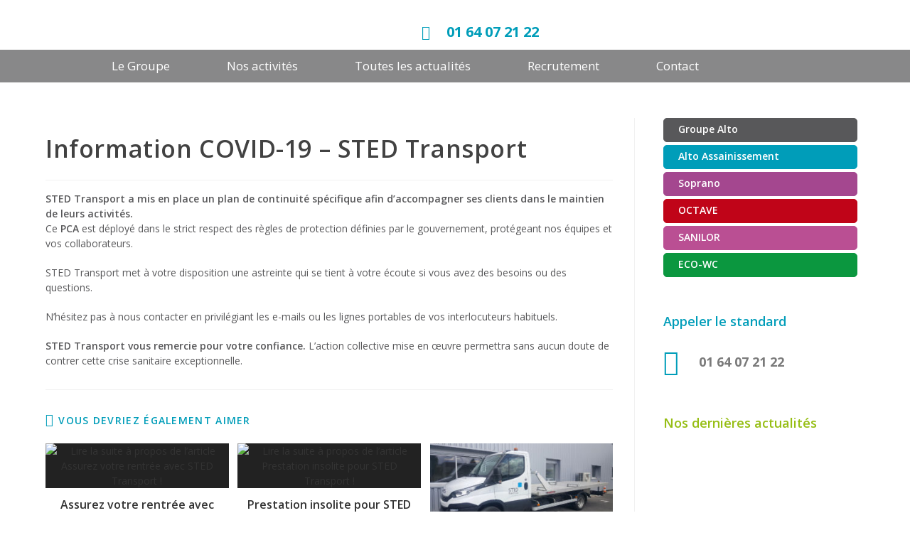

--- FILE ---
content_type: text/html; charset=UTF-8
request_url: https://gp-alto.com/2020/03/30/information-covid-19-sted-transport/
body_size: 39145
content:
<!DOCTYPE html>
<html class="html" dir="ltr" lang="fr-FR" prefix="og: https://ogp.me/ns#">
<head>
	<meta charset="UTF-8">
	<link rel="profile" href="https://gmpg.org/xfn/11">

	<title>Information COVID-19 – STED Transport | Groupe Alto</title>

		<!-- All in One SEO 4.9.3 - aioseo.com -->
	<meta name="robots" content="max-image-preview:large" />
	<meta name="author" content="GAlto-oct2019"/>
	<link rel="canonical" href="https://gp-alto.com/2020/03/30/information-covid-19-sted-transport/" />
	<meta name="generator" content="All in One SEO (AIOSEO) 4.9.3" />
		<meta property="og:locale" content="fr_FR" />
		<meta property="og:site_name" content="Groupe Alto | Regroupement d&#039;entreprises multi-activités en Seine-et-Marne" />
		<meta property="og:type" content="article" />
		<meta property="og:title" content="Information COVID-19 – STED Transport | Groupe Alto" />
		<meta property="og:url" content="https://gp-alto.com/2020/03/30/information-covid-19-sted-transport/" />
		<meta property="og:image" content="https://gp-alto.com/wp-content/uploads/2019/08/cropped-logo-groupe-alto.png" />
		<meta property="og:image:secure_url" content="https://gp-alto.com/wp-content/uploads/2019/08/cropped-logo-groupe-alto.png" />
		<meta property="article:published_time" content="2020-03-30T09:22:33+00:00" />
		<meta property="article:modified_time" content="2020-03-30T09:22:33+00:00" />
		<meta name="twitter:card" content="summary" />
		<meta name="twitter:title" content="Information COVID-19 – STED Transport | Groupe Alto" />
		<meta name="twitter:image" content="https://gp-alto.com/wp-content/uploads/2019/08/cropped-logo-groupe-alto.png" />
		<script type="application/ld+json" class="aioseo-schema">
			{"@context":"https:\/\/schema.org","@graph":[{"@type":"Article","@id":"https:\/\/gp-alto.com\/2020\/03\/30\/information-covid-19-sted-transport\/#article","name":"Information COVID-19 \u2013 STED Transport | Groupe Alto","headline":"Information COVID-19 \u2013 STED Transport","author":{"@id":"https:\/\/gp-alto.com\/author\/galto-oct2019\/#author"},"publisher":{"@id":"https:\/\/gp-alto.com\/#organization"},"image":{"@type":"ImageObject","url":"https:\/\/gp-alto.com\/wp-content\/uploads\/2020\/01\/logo-STED.jpg","width":283,"height":216},"datePublished":"2020-03-30T11:22:33+02:00","dateModified":"2020-03-30T11:22:33+02:00","inLanguage":"fr-FR","mainEntityOfPage":{"@id":"https:\/\/gp-alto.com\/2020\/03\/30\/information-covid-19-sted-transport\/#webpage"},"isPartOf":{"@id":"https:\/\/gp-alto.com\/2020\/03\/30\/information-covid-19-sted-transport\/#webpage"},"articleSection":"STED Transport"},{"@type":"BreadcrumbList","@id":"https:\/\/gp-alto.com\/2020\/03\/30\/information-covid-19-sted-transport\/#breadcrumblist","itemListElement":[{"@type":"ListItem","@id":"https:\/\/gp-alto.com#listItem","position":1,"name":"Accueil","item":"https:\/\/gp-alto.com","nextItem":{"@type":"ListItem","@id":"https:\/\/gp-alto.com\/category\/sted-transport\/#listItem","name":"STED Transport"}},{"@type":"ListItem","@id":"https:\/\/gp-alto.com\/category\/sted-transport\/#listItem","position":2,"name":"STED Transport","item":"https:\/\/gp-alto.com\/category\/sted-transport\/","nextItem":{"@type":"ListItem","@id":"https:\/\/gp-alto.com\/2020\/03\/30\/information-covid-19-sted-transport\/#listItem","name":"Information COVID-19 \u2013 STED Transport"},"previousItem":{"@type":"ListItem","@id":"https:\/\/gp-alto.com#listItem","name":"Accueil"}},{"@type":"ListItem","@id":"https:\/\/gp-alto.com\/2020\/03\/30\/information-covid-19-sted-transport\/#listItem","position":3,"name":"Information COVID-19 \u2013 STED Transport","previousItem":{"@type":"ListItem","@id":"https:\/\/gp-alto.com\/category\/sted-transport\/#listItem","name":"STED Transport"}}]},{"@type":"Organization","@id":"https:\/\/gp-alto.com\/#organization","name":"Groupe Alto","description":"Le Groupe Alto est un regroupement d\u2019entreprises issues de diff\u00e9rents secteurs : BTP, environnement, communication, transport, assainissement, \u2026","url":"https:\/\/gp-alto.com\/","telephone":"+33164072122","logo":{"@type":"ImageObject","url":"https:\/\/gp-alto.com\/wp-content\/uploads\/2019\/08\/cropped-logo-groupe-alto.png","@id":"https:\/\/gp-alto.com\/2020\/03\/30\/information-covid-19-sted-transport\/#organizationLogo","width":412,"height":236},"image":{"@id":"https:\/\/gp-alto.com\/2020\/03\/30\/information-covid-19-sted-transport\/#organizationLogo"}},{"@type":"Person","@id":"https:\/\/gp-alto.com\/author\/galto-oct2019\/#author","url":"https:\/\/gp-alto.com\/author\/galto-oct2019\/","name":"GAlto-oct2019","image":{"@type":"ImageObject","@id":"https:\/\/gp-alto.com\/2020\/03\/30\/information-covid-19-sted-transport\/#authorImage","url":"https:\/\/secure.gravatar.com\/avatar\/3634f5557fdf374b2873c4c25619cfe9292f451b04c466d8e46383357c907638?s=96&d=mm&r=g","width":96,"height":96,"caption":"GAlto-oct2019"}},{"@type":"WebPage","@id":"https:\/\/gp-alto.com\/2020\/03\/30\/information-covid-19-sted-transport\/#webpage","url":"https:\/\/gp-alto.com\/2020\/03\/30\/information-covid-19-sted-transport\/","name":"Information COVID-19 \u2013 STED Transport | Groupe Alto","inLanguage":"fr-FR","isPartOf":{"@id":"https:\/\/gp-alto.com\/#website"},"breadcrumb":{"@id":"https:\/\/gp-alto.com\/2020\/03\/30\/information-covid-19-sted-transport\/#breadcrumblist"},"author":{"@id":"https:\/\/gp-alto.com\/author\/galto-oct2019\/#author"},"creator":{"@id":"https:\/\/gp-alto.com\/author\/galto-oct2019\/#author"},"image":{"@type":"ImageObject","url":"https:\/\/gp-alto.com\/wp-content\/uploads\/2020\/01\/logo-STED.jpg","@id":"https:\/\/gp-alto.com\/2020\/03\/30\/information-covid-19-sted-transport\/#mainImage","width":283,"height":216},"primaryImageOfPage":{"@id":"https:\/\/gp-alto.com\/2020\/03\/30\/information-covid-19-sted-transport\/#mainImage"},"datePublished":"2020-03-30T11:22:33+02:00","dateModified":"2020-03-30T11:22:33+02:00"},{"@type":"WebSite","@id":"https:\/\/gp-alto.com\/#website","url":"https:\/\/gp-alto.com\/","name":"Groupe Alto","description":"Regroupement d'entreprises multi-activit\u00e9s en Seine-et-Marne","inLanguage":"fr-FR","publisher":{"@id":"https:\/\/gp-alto.com\/#organization"}}]}
		</script>
		<!-- All in One SEO -->

<link rel="pingback" href="https://gp-alto.com/xmlrpc.php">
<meta name="viewport" content="width=device-width, initial-scale=1"><link rel='dns-prefetch' href='//www.googletagmanager.com' />
<link rel='dns-prefetch' href='//fonts.googleapis.com' />
<link rel="alternate" title="oEmbed (JSON)" type="application/json+oembed" href="https://gp-alto.com/wp-json/oembed/1.0/embed?url=https%3A%2F%2Fgp-alto.com%2F2020%2F03%2F30%2Finformation-covid-19-sted-transport%2F" />
<link rel="alternate" title="oEmbed (XML)" type="text/xml+oembed" href="https://gp-alto.com/wp-json/oembed/1.0/embed?url=https%3A%2F%2Fgp-alto.com%2F2020%2F03%2F30%2Finformation-covid-19-sted-transport%2F&#038;format=xml" />
<style id='wp-img-auto-sizes-contain-inline-css'>
img:is([sizes=auto i],[sizes^="auto," i]){contain-intrinsic-size:3000px 1500px}
/*# sourceURL=wp-img-auto-sizes-contain-inline-css */
</style>
<link rel='stylesheet' id='hfe-widgets-style-css' href='https://gp-alto.com/wp-content/plugins/header-footer-elementor/inc/widgets-css/frontend.css?ver=2.8.1' media='all' />
<style id='wp-emoji-styles-inline-css'>

	img.wp-smiley, img.emoji {
		display: inline !important;
		border: none !important;
		box-shadow: none !important;
		height: 1em !important;
		width: 1em !important;
		margin: 0 0.07em !important;
		vertical-align: -0.1em !important;
		background: none !important;
		padding: 0 !important;
	}
/*# sourceURL=wp-emoji-styles-inline-css */
</style>
<link rel='stylesheet' id='wp-block-library-css' href='https://gp-alto.com/wp-includes/css/dist/block-library/style.min.css?ver=6.9' media='all' />
<style id='wp-block-library-theme-inline-css'>
.wp-block-audio :where(figcaption){color:#555;font-size:13px;text-align:center}.is-dark-theme .wp-block-audio :where(figcaption){color:#ffffffa6}.wp-block-audio{margin:0 0 1em}.wp-block-code{border:1px solid #ccc;border-radius:4px;font-family:Menlo,Consolas,monaco,monospace;padding:.8em 1em}.wp-block-embed :where(figcaption){color:#555;font-size:13px;text-align:center}.is-dark-theme .wp-block-embed :where(figcaption){color:#ffffffa6}.wp-block-embed{margin:0 0 1em}.blocks-gallery-caption{color:#555;font-size:13px;text-align:center}.is-dark-theme .blocks-gallery-caption{color:#ffffffa6}:root :where(.wp-block-image figcaption){color:#555;font-size:13px;text-align:center}.is-dark-theme :root :where(.wp-block-image figcaption){color:#ffffffa6}.wp-block-image{margin:0 0 1em}.wp-block-pullquote{border-bottom:4px solid;border-top:4px solid;color:currentColor;margin-bottom:1.75em}.wp-block-pullquote :where(cite),.wp-block-pullquote :where(footer),.wp-block-pullquote__citation{color:currentColor;font-size:.8125em;font-style:normal;text-transform:uppercase}.wp-block-quote{border-left:.25em solid;margin:0 0 1.75em;padding-left:1em}.wp-block-quote cite,.wp-block-quote footer{color:currentColor;font-size:.8125em;font-style:normal;position:relative}.wp-block-quote:where(.has-text-align-right){border-left:none;border-right:.25em solid;padding-left:0;padding-right:1em}.wp-block-quote:where(.has-text-align-center){border:none;padding-left:0}.wp-block-quote.is-large,.wp-block-quote.is-style-large,.wp-block-quote:where(.is-style-plain){border:none}.wp-block-search .wp-block-search__label{font-weight:700}.wp-block-search__button{border:1px solid #ccc;padding:.375em .625em}:where(.wp-block-group.has-background){padding:1.25em 2.375em}.wp-block-separator.has-css-opacity{opacity:.4}.wp-block-separator{border:none;border-bottom:2px solid;margin-left:auto;margin-right:auto}.wp-block-separator.has-alpha-channel-opacity{opacity:1}.wp-block-separator:not(.is-style-wide):not(.is-style-dots){width:100px}.wp-block-separator.has-background:not(.is-style-dots){border-bottom:none;height:1px}.wp-block-separator.has-background:not(.is-style-wide):not(.is-style-dots){height:2px}.wp-block-table{margin:0 0 1em}.wp-block-table td,.wp-block-table th{word-break:normal}.wp-block-table :where(figcaption){color:#555;font-size:13px;text-align:center}.is-dark-theme .wp-block-table :where(figcaption){color:#ffffffa6}.wp-block-video :where(figcaption){color:#555;font-size:13px;text-align:center}.is-dark-theme .wp-block-video :where(figcaption){color:#ffffffa6}.wp-block-video{margin:0 0 1em}:root :where(.wp-block-template-part.has-background){margin-bottom:0;margin-top:0;padding:1.25em 2.375em}
/*# sourceURL=/wp-includes/css/dist/block-library/theme.min.css */
</style>
<style id='classic-theme-styles-inline-css'>
/*! This file is auto-generated */
.wp-block-button__link{color:#fff;background-color:#32373c;border-radius:9999px;box-shadow:none;text-decoration:none;padding:calc(.667em + 2px) calc(1.333em + 2px);font-size:1.125em}.wp-block-file__button{background:#32373c;color:#fff;text-decoration:none}
/*# sourceURL=/wp-includes/css/classic-themes.min.css */
</style>
<link rel='stylesheet' id='aioseo/css/src/vue/standalone/blocks/table-of-contents/global.scss-css' href='https://gp-alto.com/wp-content/plugins/all-in-one-seo-pack/dist/Lite/assets/css/table-of-contents/global.e90f6d47.css?ver=4.9.3' media='all' />
<style id='global-styles-inline-css'>
:root{--wp--preset--aspect-ratio--square: 1;--wp--preset--aspect-ratio--4-3: 4/3;--wp--preset--aspect-ratio--3-4: 3/4;--wp--preset--aspect-ratio--3-2: 3/2;--wp--preset--aspect-ratio--2-3: 2/3;--wp--preset--aspect-ratio--16-9: 16/9;--wp--preset--aspect-ratio--9-16: 9/16;--wp--preset--color--black: #000000;--wp--preset--color--cyan-bluish-gray: #abb8c3;--wp--preset--color--white: #ffffff;--wp--preset--color--pale-pink: #f78da7;--wp--preset--color--vivid-red: #cf2e2e;--wp--preset--color--luminous-vivid-orange: #ff6900;--wp--preset--color--luminous-vivid-amber: #fcb900;--wp--preset--color--light-green-cyan: #7bdcb5;--wp--preset--color--vivid-green-cyan: #00d084;--wp--preset--color--pale-cyan-blue: #8ed1fc;--wp--preset--color--vivid-cyan-blue: #0693e3;--wp--preset--color--vivid-purple: #9b51e0;--wp--preset--gradient--vivid-cyan-blue-to-vivid-purple: linear-gradient(135deg,rgb(6,147,227) 0%,rgb(155,81,224) 100%);--wp--preset--gradient--light-green-cyan-to-vivid-green-cyan: linear-gradient(135deg,rgb(122,220,180) 0%,rgb(0,208,130) 100%);--wp--preset--gradient--luminous-vivid-amber-to-luminous-vivid-orange: linear-gradient(135deg,rgb(252,185,0) 0%,rgb(255,105,0) 100%);--wp--preset--gradient--luminous-vivid-orange-to-vivid-red: linear-gradient(135deg,rgb(255,105,0) 0%,rgb(207,46,46) 100%);--wp--preset--gradient--very-light-gray-to-cyan-bluish-gray: linear-gradient(135deg,rgb(238,238,238) 0%,rgb(169,184,195) 100%);--wp--preset--gradient--cool-to-warm-spectrum: linear-gradient(135deg,rgb(74,234,220) 0%,rgb(151,120,209) 20%,rgb(207,42,186) 40%,rgb(238,44,130) 60%,rgb(251,105,98) 80%,rgb(254,248,76) 100%);--wp--preset--gradient--blush-light-purple: linear-gradient(135deg,rgb(255,206,236) 0%,rgb(152,150,240) 100%);--wp--preset--gradient--blush-bordeaux: linear-gradient(135deg,rgb(254,205,165) 0%,rgb(254,45,45) 50%,rgb(107,0,62) 100%);--wp--preset--gradient--luminous-dusk: linear-gradient(135deg,rgb(255,203,112) 0%,rgb(199,81,192) 50%,rgb(65,88,208) 100%);--wp--preset--gradient--pale-ocean: linear-gradient(135deg,rgb(255,245,203) 0%,rgb(182,227,212) 50%,rgb(51,167,181) 100%);--wp--preset--gradient--electric-grass: linear-gradient(135deg,rgb(202,248,128) 0%,rgb(113,206,126) 100%);--wp--preset--gradient--midnight: linear-gradient(135deg,rgb(2,3,129) 0%,rgb(40,116,252) 100%);--wp--preset--font-size--small: 13px;--wp--preset--font-size--medium: 20px;--wp--preset--font-size--large: 36px;--wp--preset--font-size--x-large: 42px;--wp--preset--spacing--20: 0.44rem;--wp--preset--spacing--30: 0.67rem;--wp--preset--spacing--40: 1rem;--wp--preset--spacing--50: 1.5rem;--wp--preset--spacing--60: 2.25rem;--wp--preset--spacing--70: 3.38rem;--wp--preset--spacing--80: 5.06rem;--wp--preset--shadow--natural: 6px 6px 9px rgba(0, 0, 0, 0.2);--wp--preset--shadow--deep: 12px 12px 50px rgba(0, 0, 0, 0.4);--wp--preset--shadow--sharp: 6px 6px 0px rgba(0, 0, 0, 0.2);--wp--preset--shadow--outlined: 6px 6px 0px -3px rgb(255, 255, 255), 6px 6px rgb(0, 0, 0);--wp--preset--shadow--crisp: 6px 6px 0px rgb(0, 0, 0);}:where(.is-layout-flex){gap: 0.5em;}:where(.is-layout-grid){gap: 0.5em;}body .is-layout-flex{display: flex;}.is-layout-flex{flex-wrap: wrap;align-items: center;}.is-layout-flex > :is(*, div){margin: 0;}body .is-layout-grid{display: grid;}.is-layout-grid > :is(*, div){margin: 0;}:where(.wp-block-columns.is-layout-flex){gap: 2em;}:where(.wp-block-columns.is-layout-grid){gap: 2em;}:where(.wp-block-post-template.is-layout-flex){gap: 1.25em;}:where(.wp-block-post-template.is-layout-grid){gap: 1.25em;}.has-black-color{color: var(--wp--preset--color--black) !important;}.has-cyan-bluish-gray-color{color: var(--wp--preset--color--cyan-bluish-gray) !important;}.has-white-color{color: var(--wp--preset--color--white) !important;}.has-pale-pink-color{color: var(--wp--preset--color--pale-pink) !important;}.has-vivid-red-color{color: var(--wp--preset--color--vivid-red) !important;}.has-luminous-vivid-orange-color{color: var(--wp--preset--color--luminous-vivid-orange) !important;}.has-luminous-vivid-amber-color{color: var(--wp--preset--color--luminous-vivid-amber) !important;}.has-light-green-cyan-color{color: var(--wp--preset--color--light-green-cyan) !important;}.has-vivid-green-cyan-color{color: var(--wp--preset--color--vivid-green-cyan) !important;}.has-pale-cyan-blue-color{color: var(--wp--preset--color--pale-cyan-blue) !important;}.has-vivid-cyan-blue-color{color: var(--wp--preset--color--vivid-cyan-blue) !important;}.has-vivid-purple-color{color: var(--wp--preset--color--vivid-purple) !important;}.has-black-background-color{background-color: var(--wp--preset--color--black) !important;}.has-cyan-bluish-gray-background-color{background-color: var(--wp--preset--color--cyan-bluish-gray) !important;}.has-white-background-color{background-color: var(--wp--preset--color--white) !important;}.has-pale-pink-background-color{background-color: var(--wp--preset--color--pale-pink) !important;}.has-vivid-red-background-color{background-color: var(--wp--preset--color--vivid-red) !important;}.has-luminous-vivid-orange-background-color{background-color: var(--wp--preset--color--luminous-vivid-orange) !important;}.has-luminous-vivid-amber-background-color{background-color: var(--wp--preset--color--luminous-vivid-amber) !important;}.has-light-green-cyan-background-color{background-color: var(--wp--preset--color--light-green-cyan) !important;}.has-vivid-green-cyan-background-color{background-color: var(--wp--preset--color--vivid-green-cyan) !important;}.has-pale-cyan-blue-background-color{background-color: var(--wp--preset--color--pale-cyan-blue) !important;}.has-vivid-cyan-blue-background-color{background-color: var(--wp--preset--color--vivid-cyan-blue) !important;}.has-vivid-purple-background-color{background-color: var(--wp--preset--color--vivid-purple) !important;}.has-black-border-color{border-color: var(--wp--preset--color--black) !important;}.has-cyan-bluish-gray-border-color{border-color: var(--wp--preset--color--cyan-bluish-gray) !important;}.has-white-border-color{border-color: var(--wp--preset--color--white) !important;}.has-pale-pink-border-color{border-color: var(--wp--preset--color--pale-pink) !important;}.has-vivid-red-border-color{border-color: var(--wp--preset--color--vivid-red) !important;}.has-luminous-vivid-orange-border-color{border-color: var(--wp--preset--color--luminous-vivid-orange) !important;}.has-luminous-vivid-amber-border-color{border-color: var(--wp--preset--color--luminous-vivid-amber) !important;}.has-light-green-cyan-border-color{border-color: var(--wp--preset--color--light-green-cyan) !important;}.has-vivid-green-cyan-border-color{border-color: var(--wp--preset--color--vivid-green-cyan) !important;}.has-pale-cyan-blue-border-color{border-color: var(--wp--preset--color--pale-cyan-blue) !important;}.has-vivid-cyan-blue-border-color{border-color: var(--wp--preset--color--vivid-cyan-blue) !important;}.has-vivid-purple-border-color{border-color: var(--wp--preset--color--vivid-purple) !important;}.has-vivid-cyan-blue-to-vivid-purple-gradient-background{background: var(--wp--preset--gradient--vivid-cyan-blue-to-vivid-purple) !important;}.has-light-green-cyan-to-vivid-green-cyan-gradient-background{background: var(--wp--preset--gradient--light-green-cyan-to-vivid-green-cyan) !important;}.has-luminous-vivid-amber-to-luminous-vivid-orange-gradient-background{background: var(--wp--preset--gradient--luminous-vivid-amber-to-luminous-vivid-orange) !important;}.has-luminous-vivid-orange-to-vivid-red-gradient-background{background: var(--wp--preset--gradient--luminous-vivid-orange-to-vivid-red) !important;}.has-very-light-gray-to-cyan-bluish-gray-gradient-background{background: var(--wp--preset--gradient--very-light-gray-to-cyan-bluish-gray) !important;}.has-cool-to-warm-spectrum-gradient-background{background: var(--wp--preset--gradient--cool-to-warm-spectrum) !important;}.has-blush-light-purple-gradient-background{background: var(--wp--preset--gradient--blush-light-purple) !important;}.has-blush-bordeaux-gradient-background{background: var(--wp--preset--gradient--blush-bordeaux) !important;}.has-luminous-dusk-gradient-background{background: var(--wp--preset--gradient--luminous-dusk) !important;}.has-pale-ocean-gradient-background{background: var(--wp--preset--gradient--pale-ocean) !important;}.has-electric-grass-gradient-background{background: var(--wp--preset--gradient--electric-grass) !important;}.has-midnight-gradient-background{background: var(--wp--preset--gradient--midnight) !important;}.has-small-font-size{font-size: var(--wp--preset--font-size--small) !important;}.has-medium-font-size{font-size: var(--wp--preset--font-size--medium) !important;}.has-large-font-size{font-size: var(--wp--preset--font-size--large) !important;}.has-x-large-font-size{font-size: var(--wp--preset--font-size--x-large) !important;}
:where(.wp-block-post-template.is-layout-flex){gap: 1.25em;}:where(.wp-block-post-template.is-layout-grid){gap: 1.25em;}
:where(.wp-block-term-template.is-layout-flex){gap: 1.25em;}:where(.wp-block-term-template.is-layout-grid){gap: 1.25em;}
:where(.wp-block-columns.is-layout-flex){gap: 2em;}:where(.wp-block-columns.is-layout-grid){gap: 2em;}
:root :where(.wp-block-pullquote){font-size: 1.5em;line-height: 1.6;}
/*# sourceURL=global-styles-inline-css */
</style>
<link rel='stylesheet' id='cmplz-general-css' href='https://gp-alto.com/wp-content/plugins/complianz-gdpr/assets/css/cookieblocker.min.css?ver=1767618310' media='all' />
<link rel='stylesheet' id='hfe-style-css' href='https://gp-alto.com/wp-content/plugins/header-footer-elementor/assets/css/header-footer-elementor.css?ver=2.8.1' media='all' />
<link rel='stylesheet' id='elementor-icons-css' href='https://gp-alto.com/wp-content/plugins/elementor/assets/lib/eicons/css/elementor-icons.min.css?ver=5.45.0' media='all' />
<link rel='stylesheet' id='elementor-frontend-css' href='https://gp-alto.com/wp-content/plugins/elementor/assets/css/frontend.min.css?ver=3.34.1' media='all' />
<style id='elementor-frontend-inline-css'>
.elementor-kit-839{--e-global-color-primary:#6EC1E4;--e-global-color-secondary:#54595F;--e-global-color-text:#7A7A7A;--e-global-color-accent:#61CE70;--e-global-color-88e62b4:#4054B2;--e-global-color-3c49bcdb:#23A455;--e-global-color-40fd9f1:#000;--e-global-color-3609e777:#FFF;--e-global-color-6c7c5540:#BB4F94;--e-global-color-2e5727f8:#14B4C5;--e-global-typography-primary-font-family:"Roboto";--e-global-typography-primary-font-weight:600;--e-global-typography-secondary-font-family:"Roboto Slab";--e-global-typography-secondary-font-weight:400;--e-global-typography-text-font-family:"Roboto";--e-global-typography-text-font-weight:400;--e-global-typography-accent-font-family:"Roboto";--e-global-typography-accent-font-weight:500;}.elementor-kit-839 e-page-transition{background-color:#FFBC7D;}.elementor-section.elementor-section-boxed > .elementor-container{max-width:1140px;}.e-con{--container-max-width:1140px;}{}h1.entry-title{display:var(--page-title-display);}@media(max-width:1024px){.elementor-section.elementor-section-boxed > .elementor-container{max-width:1024px;}.e-con{--container-max-width:1024px;}}@media(max-width:767px){.elementor-section.elementor-section-boxed > .elementor-container{max-width:767px;}.e-con{--container-max-width:767px;}}
.elementor-1825 .elementor-element.elementor-element-1f99cf8{text-align:start;}.elementor-1825 .elementor-element.elementor-element-1f99cf8 img{width:37%;}.elementor-1825 .elementor-element.elementor-element-f75af53{--spacer-size:62px;}.elementor-1825 .elementor-element.elementor-element-9cd75b5 .elementor-icon-list-items:not(.elementor-inline-items) .elementor-icon-list-item:not(:last-child){padding-block-end:calc(0px/2);}.elementor-1825 .elementor-element.elementor-element-9cd75b5 .elementor-icon-list-items:not(.elementor-inline-items) .elementor-icon-list-item:not(:first-child){margin-block-start:calc(0px/2);}.elementor-1825 .elementor-element.elementor-element-9cd75b5 .elementor-icon-list-items.elementor-inline-items .elementor-icon-list-item{margin-inline:calc(0px/2);}.elementor-1825 .elementor-element.elementor-element-9cd75b5 .elementor-icon-list-items.elementor-inline-items{margin-inline:calc(-0px/2);}.elementor-1825 .elementor-element.elementor-element-9cd75b5 .elementor-icon-list-items.elementor-inline-items .elementor-icon-list-item:after{inset-inline-end:calc(-0px/2);}.elementor-1825 .elementor-element.elementor-element-9cd75b5 .elementor-icon-list-icon i{color:#009DB9;transition:color 0.3s;}.elementor-1825 .elementor-element.elementor-element-9cd75b5 .elementor-icon-list-icon svg{fill:#009DB9;transition:fill 0.3s;}.elementor-1825 .elementor-element.elementor-element-9cd75b5{--e-icon-list-icon-size:20px;--icon-vertical-offset:0px;}.elementor-1825 .elementor-element.elementor-element-9cd75b5 .elementor-icon-list-icon{padding-inline-end:18px;}.elementor-1825 .elementor-element.elementor-element-9cd75b5 .elementor-icon-list-item > .elementor-icon-list-text, .elementor-1825 .elementor-element.elementor-element-9cd75b5 .elementor-icon-list-item > a{font-size:20px;font-weight:700;}.elementor-1825 .elementor-element.elementor-element-9cd75b5 .elementor-icon-list-text{color:#009DB9;transition:color 0.3s;}.elementor-1825 .elementor-element.elementor-element-478a012:not(.elementor-motion-effects-element-type-background), .elementor-1825 .elementor-element.elementor-element-478a012 > .elementor-motion-effects-container > .elementor-motion-effects-layer{background-color:#888889;}.elementor-1825 .elementor-element.elementor-element-478a012{transition:background 0.3s, border 0.3s, border-radius 0.3s, box-shadow 0.3s;color:#FFFFFF;}.elementor-1825 .elementor-element.elementor-element-478a012 > .elementor-background-overlay{transition:background 0.3s, border-radius 0.3s, opacity 0.3s;}.elementor-1825 .elementor-element.elementor-element-d6644ee:not(.elementor-motion-effects-element-type-background) > .elementor-widget-wrap, .elementor-1825 .elementor-element.elementor-element-d6644ee > .elementor-widget-wrap > .elementor-motion-effects-container > .elementor-motion-effects-layer{background-color:#888889;}.elementor-1825 .elementor-element.elementor-element-d6644ee > .elementor-element-populated{transition:background 0.3s, border 0.3s, border-radius 0.3s, box-shadow 0.3s;margin:0px 0px 0px 0px;--e-column-margin-right:0px;--e-column-margin-left:0px;padding:0px 0px 0px 0px;}.elementor-1825 .elementor-element.elementor-element-d6644ee > .elementor-element-populated > .elementor-background-overlay{transition:background 0.3s, border-radius 0.3s, opacity 0.3s;}.elementor-1825 .elementor-element.elementor-element-8fcb0b6 .elementor-menu-toggle{margin-left:auto;}.elementor-1825 .elementor-element.elementor-element-8fcb0b6 .elementor-nav-menu .elementor-item{font-size:17px;}.elementor-1825 .elementor-element.elementor-element-8fcb0b6 .elementor-nav-menu--main .elementor-item{color:#FFFFFF;fill:#FFFFFF;padding-left:40px;padding-right:40px;}.elementor-1825 .elementor-element.elementor-element-8fcb0b6 .elementor-nav-menu--main .elementor-item:hover,
					.elementor-1825 .elementor-element.elementor-element-8fcb0b6 .elementor-nav-menu--main .elementor-item.elementor-item-active,
					.elementor-1825 .elementor-element.elementor-element-8fcb0b6 .elementor-nav-menu--main .elementor-item.highlighted,
					.elementor-1825 .elementor-element.elementor-element-8fcb0b6 .elementor-nav-menu--main .elementor-item:focus{color:#fff;}.elementor-1825 .elementor-element.elementor-element-8fcb0b6 .elementor-nav-menu--main:not(.e--pointer-framed) .elementor-item:before,
					.elementor-1825 .elementor-element.elementor-element-8fcb0b6 .elementor-nav-menu--main:not(.e--pointer-framed) .elementor-item:after{background-color:#0B9EB9;}.elementor-1825 .elementor-element.elementor-element-8fcb0b6 .e--pointer-framed .elementor-item:before,
					.elementor-1825 .elementor-element.elementor-element-8fcb0b6 .e--pointer-framed .elementor-item:after{border-color:#0B9EB9;}.elementor-1825 .elementor-element.elementor-element-8fcb0b6 .elementor-nav-menu--dropdown a, .elementor-1825 .elementor-element.elementor-element-8fcb0b6 .elementor-menu-toggle{color:#FFFFFF;fill:#FFFFFF;}.elementor-1825 .elementor-element.elementor-element-8fcb0b6 .elementor-nav-menu--dropdown{background-color:#888889;}.elementor-1825 .elementor-element.elementor-element-8fcb0b6 .elementor-nav-menu--dropdown a:hover,
					.elementor-1825 .elementor-element.elementor-element-8fcb0b6 .elementor-nav-menu--dropdown a:focus,
					.elementor-1825 .elementor-element.elementor-element-8fcb0b6 .elementor-nav-menu--dropdown a.elementor-item-active,
					.elementor-1825 .elementor-element.elementor-element-8fcb0b6 .elementor-nav-menu--dropdown a.highlighted{background-color:#0B9EB9;}.elementor-1825 .elementor-element.elementor-element-8fcb0b6 .elementor-nav-menu--dropdown .elementor-item, .elementor-1825 .elementor-element.elementor-element-8fcb0b6 .elementor-nav-menu--dropdown  .elementor-sub-item{font-size:15px;}.elementor-1825 .elementor-element.elementor-element-9a1086c{text-align:start;}.elementor-1825 .elementor-element.elementor-element-9a1086c img{width:40%;}.elementor-1825 .elementor-element.elementor-element-3f8550d .elementor-icon-list-items:not(.elementor-inline-items) .elementor-icon-list-item:not(:last-child){padding-block-end:calc(0px/2);}.elementor-1825 .elementor-element.elementor-element-3f8550d .elementor-icon-list-items:not(.elementor-inline-items) .elementor-icon-list-item:not(:first-child){margin-block-start:calc(0px/2);}.elementor-1825 .elementor-element.elementor-element-3f8550d .elementor-icon-list-items.elementor-inline-items .elementor-icon-list-item{margin-inline:calc(0px/2);}.elementor-1825 .elementor-element.elementor-element-3f8550d .elementor-icon-list-items.elementor-inline-items{margin-inline:calc(-0px/2);}.elementor-1825 .elementor-element.elementor-element-3f8550d .elementor-icon-list-items.elementor-inline-items .elementor-icon-list-item:after{inset-inline-end:calc(-0px/2);}.elementor-1825 .elementor-element.elementor-element-3f8550d .elementor-icon-list-icon i{color:#009DB9;transition:color 0.3s;}.elementor-1825 .elementor-element.elementor-element-3f8550d .elementor-icon-list-icon svg{fill:#009DB9;transition:fill 0.3s;}.elementor-1825 .elementor-element.elementor-element-3f8550d{--e-icon-list-icon-size:20px;--icon-vertical-offset:0px;}.elementor-1825 .elementor-element.elementor-element-3f8550d .elementor-icon-list-icon{padding-inline-end:12px;}.elementor-1825 .elementor-element.elementor-element-3f8550d .elementor-icon-list-item > .elementor-icon-list-text, .elementor-1825 .elementor-element.elementor-element-3f8550d .elementor-icon-list-item > a{font-size:18px;font-weight:700;}.elementor-1825 .elementor-element.elementor-element-3f8550d .elementor-icon-list-text{color:#009DB9;transition:color 0.3s;}.elementor-1825 .elementor-element.elementor-element-4eaec45:not(.elementor-motion-effects-element-type-background), .elementor-1825 .elementor-element.elementor-element-4eaec45 > .elementor-motion-effects-container > .elementor-motion-effects-layer{background-color:#888889;}.elementor-1825 .elementor-element.elementor-element-4eaec45{transition:background 0.3s, border 0.3s, border-radius 0.3s, box-shadow 0.3s;color:#FFFFFF;}.elementor-1825 .elementor-element.elementor-element-4eaec45 > .elementor-background-overlay{transition:background 0.3s, border-radius 0.3s, opacity 0.3s;}.elementor-1825 .elementor-element.elementor-element-ef2e229:not(.elementor-motion-effects-element-type-background) > .elementor-widget-wrap, .elementor-1825 .elementor-element.elementor-element-ef2e229 > .elementor-widget-wrap > .elementor-motion-effects-container > .elementor-motion-effects-layer{background-color:#888889;}.elementor-1825 .elementor-element.elementor-element-ef2e229 > .elementor-element-populated{transition:background 0.3s, border 0.3s, border-radius 0.3s, box-shadow 0.3s;margin:0px 0px 0px 0px;--e-column-margin-right:0px;--e-column-margin-left:0px;padding:0px 0px 0px 0px;}.elementor-1825 .elementor-element.elementor-element-ef2e229 > .elementor-element-populated > .elementor-background-overlay{transition:background 0.3s, border-radius 0.3s, opacity 0.3s;}.elementor-1825 .elementor-element.elementor-element-5df969f .elementor-menu-toggle{margin-right:auto;}.elementor-1825 .elementor-element.elementor-element-5df969f .elementor-nav-menu .elementor-item{font-size:17px;}.elementor-1825 .elementor-element.elementor-element-5df969f .elementor-nav-menu--main .elementor-item{color:#FFFFFF;fill:#FFFFFF;padding-left:40px;padding-right:40px;}.elementor-1825 .elementor-element.elementor-element-5df969f .elementor-nav-menu--main .elementor-item:hover,
					.elementor-1825 .elementor-element.elementor-element-5df969f .elementor-nav-menu--main .elementor-item.elementor-item-active,
					.elementor-1825 .elementor-element.elementor-element-5df969f .elementor-nav-menu--main .elementor-item.highlighted,
					.elementor-1825 .elementor-element.elementor-element-5df969f .elementor-nav-menu--main .elementor-item:focus{color:#fff;}.elementor-1825 .elementor-element.elementor-element-5df969f .elementor-nav-menu--main:not(.e--pointer-framed) .elementor-item:before,
					.elementor-1825 .elementor-element.elementor-element-5df969f .elementor-nav-menu--main:not(.e--pointer-framed) .elementor-item:after{background-color:#0B9EB9;}.elementor-1825 .elementor-element.elementor-element-5df969f .e--pointer-framed .elementor-item:before,
					.elementor-1825 .elementor-element.elementor-element-5df969f .e--pointer-framed .elementor-item:after{border-color:#0B9EB9;}.elementor-1825 .elementor-element.elementor-element-5df969f .elementor-nav-menu--dropdown a, .elementor-1825 .elementor-element.elementor-element-5df969f .elementor-menu-toggle{color:#FFFFFF;fill:#FFFFFF;}.elementor-1825 .elementor-element.elementor-element-5df969f .elementor-nav-menu--dropdown{background-color:#888889;}.elementor-1825 .elementor-element.elementor-element-5df969f .elementor-nav-menu--dropdown a:hover,
					.elementor-1825 .elementor-element.elementor-element-5df969f .elementor-nav-menu--dropdown a:focus,
					.elementor-1825 .elementor-element.elementor-element-5df969f .elementor-nav-menu--dropdown a.elementor-item-active,
					.elementor-1825 .elementor-element.elementor-element-5df969f .elementor-nav-menu--dropdown a.highlighted{background-color:#0B9EB9;}.elementor-1825 .elementor-element.elementor-element-5df969f .elementor-nav-menu--dropdown .elementor-item, .elementor-1825 .elementor-element.elementor-element-5df969f .elementor-nav-menu--dropdown  .elementor-sub-item{font-size:14px;}.elementor-1825 .elementor-element.elementor-element-5df969f div.elementor-menu-toggle{color:#FFFFFF;}.elementor-1825 .elementor-element.elementor-element-5df969f div.elementor-menu-toggle svg{fill:#FFFFFF;}.elementor-1825 .elementor-element.elementor-element-5df969f{--nav-menu-icon-size:25px;}
/*# sourceURL=elementor-frontend-inline-css */
</style>
<link rel='stylesheet' id='oceanwp-style-css' href='https://gp-alto.com/wp-content/themes/oceanwp/assets/css/style.min.css?ver=1.0' media='all' />
<link rel='stylesheet' id='child-style-css' href='https://gp-alto.com/wp-content/themes/oceanwp-child-theme-master/style.css?ver=6.9' media='all' />
<link rel='stylesheet' id='font-awesome-css' href='https://gp-alto.com/wp-content/themes/oceanwp/assets/fonts/fontawesome/css/all.min.css?ver=6.7.2' media='all' />
<link rel='stylesheet' id='simple-line-icons-css' href='https://gp-alto.com/wp-content/themes/oceanwp/assets/css/third/simple-line-icons.min.css?ver=2.4.0' media='all' />
<link rel='stylesheet' id='oceanwp-google-font-open-sans-css' href='//fonts.googleapis.com/css?family=Open+Sans%3A100%2C200%2C300%2C400%2C500%2C600%2C700%2C800%2C900%2C100i%2C200i%2C300i%2C400i%2C500i%2C600i%2C700i%2C800i%2C900i&#038;subset=latin&#038;display=swap&#038;ver=6.9' media='all' />
<link rel='stylesheet' id='hfe-elementor-icons-css' href='https://gp-alto.com/wp-content/plugins/elementor/assets/lib/eicons/css/elementor-icons.min.css?ver=5.34.0' media='all' />
<link rel='stylesheet' id='hfe-icons-list-css' href='https://gp-alto.com/wp-content/plugins/elementor/assets/css/widget-icon-list.min.css?ver=3.24.3' media='all' />
<link rel='stylesheet' id='hfe-social-icons-css' href='https://gp-alto.com/wp-content/plugins/elementor/assets/css/widget-social-icons.min.css?ver=3.24.0' media='all' />
<link rel='stylesheet' id='hfe-social-share-icons-brands-css' href='https://gp-alto.com/wp-content/plugins/elementor/assets/lib/font-awesome/css/brands.css?ver=5.15.3' media='all' />
<link rel='stylesheet' id='hfe-social-share-icons-fontawesome-css' href='https://gp-alto.com/wp-content/plugins/elementor/assets/lib/font-awesome/css/fontawesome.css?ver=5.15.3' media='all' />
<link rel='stylesheet' id='hfe-nav-menu-icons-css' href='https://gp-alto.com/wp-content/plugins/elementor/assets/lib/font-awesome/css/solid.css?ver=5.15.3' media='all' />
<link rel='stylesheet' id='hfe-widget-blockquote-css' href='https://gp-alto.com/wp-content/plugins/elementor-pro/assets/css/widget-blockquote.min.css?ver=3.25.0' media='all' />
<link rel='stylesheet' id='hfe-mega-menu-css' href='https://gp-alto.com/wp-content/plugins/elementor-pro/assets/css/widget-mega-menu.min.css?ver=3.26.2' media='all' />
<link rel='stylesheet' id='hfe-nav-menu-widget-css' href='https://gp-alto.com/wp-content/plugins/elementor-pro/assets/css/widget-nav-menu.min.css?ver=3.26.0' media='all' />
<link rel='stylesheet' id='oe-widgets-style-css' href='https://gp-alto.com/wp-content/plugins/ocean-extra/assets/css/widgets.css?ver=6.9' media='all' />
<link rel='stylesheet' id='elementor-gf-local-roboto-css' href='http://gp-alto.com/wp-content/uploads/elementor/google-fonts/css/roboto.css?ver=1742257900' media='all' />
<link rel='stylesheet' id='elementor-gf-local-robotoslab-css' href='http://gp-alto.com/wp-content/uploads/elementor/google-fonts/css/robotoslab.css?ver=1742257914' media='all' />
<link rel='stylesheet' id='elementor-icons-shared-0-css' href='https://gp-alto.com/wp-content/plugins/elementor/assets/lib/font-awesome/css/fontawesome.min.css?ver=5.15.3' media='all' />
<link rel='stylesheet' id='elementor-icons-fa-solid-css' href='https://gp-alto.com/wp-content/plugins/elementor/assets/lib/font-awesome/css/solid.min.css?ver=5.15.3' media='all' />
<script src="https://gp-alto.com/wp-content/plugins/google-analytics-for-wordpress/assets/js/frontend-gtag.min.js?ver=9.11.1" id="monsterinsights-frontend-script-js" async data-wp-strategy="async"></script>
<script data-cfasync="false" data-wpfc-render="false" id='monsterinsights-frontend-script-js-extra'>var monsterinsights_frontend = {"js_events_tracking":"true","download_extensions":"doc,pdf,ppt,zip,xls,docx,pptx,xlsx","inbound_paths":"[{\"path\":\"\\\/go\\\/\",\"label\":\"affiliate\"},{\"path\":\"\\\/recommend\\\/\",\"label\":\"affiliate\"}]","home_url":"https:\/\/gp-alto.com","hash_tracking":"false","v4_id":"G-6H9HW2G375"};</script>
<script src="https://gp-alto.com/wp-includes/js/jquery/jquery.min.js?ver=3.7.1" id="jquery-core-js"></script>
<script src="https://gp-alto.com/wp-includes/js/jquery/jquery-migrate.min.js?ver=3.4.1" id="jquery-migrate-js"></script>
<script id="jquery-js-after">
!function($){"use strict";$(document).ready(function(){$(this).scrollTop()>100&&$(".hfe-scroll-to-top-wrap").removeClass("hfe-scroll-to-top-hide"),$(window).scroll(function(){$(this).scrollTop()<100?$(".hfe-scroll-to-top-wrap").fadeOut(300):$(".hfe-scroll-to-top-wrap").fadeIn(300)}),$(".hfe-scroll-to-top-wrap").on("click",function(){$("html, body").animate({scrollTop:0},300);return!1})})}(jQuery);
!function($){'use strict';$(document).ready(function(){var bar=$('.hfe-reading-progress-bar');if(!bar.length)return;$(window).on('scroll',function(){var s=$(window).scrollTop(),d=$(document).height()-$(window).height(),p=d? s/d*100:0;bar.css('width',p+'%')});});}(jQuery);
//# sourceURL=jquery-js-after
</script>

<!-- Extrait de code de la balise Google (gtag.js) ajouté par Site Kit -->
<!-- Extrait Google Analytics ajouté par Site Kit -->
<script src="https://www.googletagmanager.com/gtag/js?id=G-1DDBC90V10" id="google_gtagjs-js" async></script>
<script id="google_gtagjs-js-after">
window.dataLayer = window.dataLayer || [];function gtag(){dataLayer.push(arguments);}
gtag("set","linker",{"domains":["gp-alto.com"]});
gtag("js", new Date());
gtag("set", "developer_id.dZTNiMT", true);
gtag("config", "G-1DDBC90V10");
//# sourceURL=google_gtagjs-js-after
</script>
<link rel="https://api.w.org/" href="https://gp-alto.com/wp-json/" /><link rel="alternate" title="JSON" type="application/json" href="https://gp-alto.com/wp-json/wp/v2/posts/825" /><link rel="EditURI" type="application/rsd+xml" title="RSD" href="https://gp-alto.com/xmlrpc.php?rsd" />
<meta name="generator" content="WordPress 6.9" />
<link rel='shortlink' href='https://gp-alto.com/?p=825' />
<style type='text/css'> .ae_data .elementor-editor-element-setting {
            display:none !important;
            }
            </style><meta name="generator" content="Site Kit by Google 1.170.0" />			<style>.cmplz-hidden {
					display: none !important;
				}</style><meta name="generator" content="Elementor 3.34.1; features: additional_custom_breakpoints; settings: css_print_method-internal, google_font-enabled, font_display-auto">
			<style>
				.e-con.e-parent:nth-of-type(n+4):not(.e-lazyloaded):not(.e-no-lazyload),
				.e-con.e-parent:nth-of-type(n+4):not(.e-lazyloaded):not(.e-no-lazyload) * {
					background-image: none !important;
				}
				@media screen and (max-height: 1024px) {
					.e-con.e-parent:nth-of-type(n+3):not(.e-lazyloaded):not(.e-no-lazyload),
					.e-con.e-parent:nth-of-type(n+3):not(.e-lazyloaded):not(.e-no-lazyload) * {
						background-image: none !important;
					}
				}
				@media screen and (max-height: 640px) {
					.e-con.e-parent:nth-of-type(n+2):not(.e-lazyloaded):not(.e-no-lazyload),
					.e-con.e-parent:nth-of-type(n+2):not(.e-lazyloaded):not(.e-no-lazyload) * {
						background-image: none !important;
					}
				}
			</style>
			<link rel="icon" href="https://gp-alto.com/wp-content/uploads/2019/08/cropped-favicon-groupe-alto-32x32.png" sizes="32x32" />
<link rel="icon" href="https://gp-alto.com/wp-content/uploads/2019/08/cropped-favicon-groupe-alto-192x192.png" sizes="192x192" />
<link rel="apple-touch-icon" href="https://gp-alto.com/wp-content/uploads/2019/08/cropped-favicon-groupe-alto-180x180.png" />
<meta name="msapplication-TileImage" content="https://gp-alto.com/wp-content/uploads/2019/08/cropped-favicon-groupe-alto-270x270.png" />
<!-- OceanWP CSS -->
<style type="text/css">
/* Colors */a:hover,a.light:hover,.theme-heading .text::before,.theme-heading .text::after,#top-bar-content >a:hover,#top-bar-social li.oceanwp-email a:hover,#site-navigation-wrap .dropdown-menu >li >a:hover,#site-header.medium-header #medium-searchform button:hover,.oceanwp-mobile-menu-icon a:hover,.blog-entry.post .blog-entry-header .entry-title a:hover,.blog-entry.post .blog-entry-readmore a:hover,.blog-entry.thumbnail-entry .blog-entry-category a,ul.meta li a:hover,.dropcap,.single nav.post-navigation .nav-links .title,body .related-post-title a:hover,body #wp-calendar caption,body .contact-info-widget.default i,body .contact-info-widget.big-icons i,body .custom-links-widget .oceanwp-custom-links li a:hover,body .custom-links-widget .oceanwp-custom-links li a:hover:before,body .posts-thumbnails-widget li a:hover,body .social-widget li.oceanwp-email a:hover,.comment-author .comment-meta .comment-reply-link,#respond #cancel-comment-reply-link:hover,#footer-widgets .footer-box a:hover,#footer-bottom a:hover,#footer-bottom #footer-bottom-menu a:hover,.sidr a:hover,.sidr-class-dropdown-toggle:hover,.sidr-class-menu-item-has-children.active >a,.sidr-class-menu-item-has-children.active >a >.sidr-class-dropdown-toggle,input[type=checkbox]:checked:before{color:#009db9}.single nav.post-navigation .nav-links .title .owp-icon use,.blog-entry.post .blog-entry-readmore a:hover .owp-icon use,body .contact-info-widget.default .owp-icon use,body .contact-info-widget.big-icons .owp-icon use{stroke:#009db9}input[type="button"],input[type="reset"],input[type="submit"],button[type="submit"],.button,#site-navigation-wrap .dropdown-menu >li.btn >a >span,.thumbnail:hover i,.thumbnail:hover .link-post-svg-icon,.post-quote-content,.omw-modal .omw-close-modal,body .contact-info-widget.big-icons li:hover i,body .contact-info-widget.big-icons li:hover .owp-icon,body div.wpforms-container-full .wpforms-form input[type=submit],body div.wpforms-container-full .wpforms-form button[type=submit],body div.wpforms-container-full .wpforms-form .wpforms-page-button,.woocommerce-cart .wp-element-button,.woocommerce-checkout .wp-element-button,.wp-block-button__link{background-color:#009db9}.widget-title{border-color:#009db9}blockquote{border-color:#009db9}.wp-block-quote{border-color:#009db9}#searchform-dropdown{border-color:#009db9}.dropdown-menu .sub-menu{border-color:#009db9}.blog-entry.large-entry .blog-entry-readmore a:hover{border-color:#009db9}.oceanwp-newsletter-form-wrap input[type="email"]:focus{border-color:#009db9}.social-widget li.oceanwp-email a:hover{border-color:#009db9}#respond #cancel-comment-reply-link:hover{border-color:#009db9}body .contact-info-widget.big-icons li:hover i{border-color:#009db9}body .contact-info-widget.big-icons li:hover .owp-icon{border-color:#009db9}#footer-widgets .oceanwp-newsletter-form-wrap input[type="email"]:focus{border-color:#009db9}input[type="button"]:hover,input[type="reset"]:hover,input[type="submit"]:hover,button[type="submit"]:hover,input[type="button"]:focus,input[type="reset"]:focus,input[type="submit"]:focus,button[type="submit"]:focus,.button:hover,.button:focus,#site-navigation-wrap .dropdown-menu >li.btn >a:hover >span,.post-quote-author,.omw-modal .omw-close-modal:hover,body div.wpforms-container-full .wpforms-form input[type=submit]:hover,body div.wpforms-container-full .wpforms-form button[type=submit]:hover,body div.wpforms-container-full .wpforms-form .wpforms-page-button:hover,.woocommerce-cart .wp-element-button:hover,.woocommerce-checkout .wp-element-button:hover,.wp-block-button__link:hover{background-color:#96BE14}body .theme-button,body input[type="submit"],body button[type="submit"],body button,body .button,body div.wpforms-container-full .wpforms-form input[type=submit],body div.wpforms-container-full .wpforms-form button[type=submit],body div.wpforms-container-full .wpforms-form .wpforms-page-button,.woocommerce-cart .wp-element-button,.woocommerce-checkout .wp-element-button,.wp-block-button__link{border-color:#ffffff}body .theme-button:hover,body input[type="submit"]:hover,body button[type="submit"]:hover,body button:hover,body .button:hover,body div.wpforms-container-full .wpforms-form input[type=submit]:hover,body div.wpforms-container-full .wpforms-form input[type=submit]:active,body div.wpforms-container-full .wpforms-form button[type=submit]:hover,body div.wpforms-container-full .wpforms-form button[type=submit]:active,body div.wpforms-container-full .wpforms-form .wpforms-page-button:hover,body div.wpforms-container-full .wpforms-form .wpforms-page-button:active,.woocommerce-cart .wp-element-button:hover,.woocommerce-checkout .wp-element-button:hover,.wp-block-button__link:hover{border-color:#ffffff}body{color:#58585a}h1{color:#3d3d3d}h2{color:#424242}h3{color:#009db9}/* OceanWP Style Settings CSS */.theme-button,input[type="submit"],button[type="submit"],button,.button,body div.wpforms-container-full .wpforms-form input[type=submit],body div.wpforms-container-full .wpforms-form button[type=submit],body div.wpforms-container-full .wpforms-form .wpforms-page-button{border-style:solid}.theme-button,input[type="submit"],button[type="submit"],button,.button,body div.wpforms-container-full .wpforms-form input[type=submit],body div.wpforms-container-full .wpforms-form button[type=submit],body div.wpforms-container-full .wpforms-form .wpforms-page-button{border-width:1px}form input[type="text"],form input[type="password"],form input[type="email"],form input[type="url"],form input[type="date"],form input[type="month"],form input[type="time"],form input[type="datetime"],form input[type="datetime-local"],form input[type="week"],form input[type="number"],form input[type="search"],form input[type="tel"],form input[type="color"],form select,form textarea,.woocommerce .woocommerce-checkout .select2-container--default .select2-selection--single{border-style:solid}body div.wpforms-container-full .wpforms-form input[type=date],body div.wpforms-container-full .wpforms-form input[type=datetime],body div.wpforms-container-full .wpforms-form input[type=datetime-local],body div.wpforms-container-full .wpforms-form input[type=email],body div.wpforms-container-full .wpforms-form input[type=month],body div.wpforms-container-full .wpforms-form input[type=number],body div.wpforms-container-full .wpforms-form input[type=password],body div.wpforms-container-full .wpforms-form input[type=range],body div.wpforms-container-full .wpforms-form input[type=search],body div.wpforms-container-full .wpforms-form input[type=tel],body div.wpforms-container-full .wpforms-form input[type=text],body div.wpforms-container-full .wpforms-form input[type=time],body div.wpforms-container-full .wpforms-form input[type=url],body div.wpforms-container-full .wpforms-form input[type=week],body div.wpforms-container-full .wpforms-form select,body div.wpforms-container-full .wpforms-form textarea{border-style:solid}form input[type="text"],form input[type="password"],form input[type="email"],form input[type="url"],form input[type="date"],form input[type="month"],form input[type="time"],form input[type="datetime"],form input[type="datetime-local"],form input[type="week"],form input[type="number"],form input[type="search"],form input[type="tel"],form input[type="color"],form select,form textarea{border-radius:3px}body div.wpforms-container-full .wpforms-form input[type=date],body div.wpforms-container-full .wpforms-form input[type=datetime],body div.wpforms-container-full .wpforms-form input[type=datetime-local],body div.wpforms-container-full .wpforms-form input[type=email],body div.wpforms-container-full .wpforms-form input[type=month],body div.wpforms-container-full .wpforms-form input[type=number],body div.wpforms-container-full .wpforms-form input[type=password],body div.wpforms-container-full .wpforms-form input[type=range],body div.wpforms-container-full .wpforms-form input[type=search],body div.wpforms-container-full .wpforms-form input[type=tel],body div.wpforms-container-full .wpforms-form input[type=text],body div.wpforms-container-full .wpforms-form input[type=time],body div.wpforms-container-full .wpforms-form input[type=url],body div.wpforms-container-full .wpforms-form input[type=week],body div.wpforms-container-full .wpforms-form select,body div.wpforms-container-full .wpforms-form textarea{border-radius:3px}#scroll-top{background-color:#58585a}/* Header */#site-header.has-header-media .overlay-header-media{background-color:rgba(0,0,0,0.5)}/* Topbar */#top-bar-wrap,.oceanwp-top-bar-sticky{background-color:#939393}#top-bar-wrap,#top-bar-content strong{color:#ffffff}#top-bar-content a,#top-bar-social-alt a{color:#ffffff}#top-bar-content a:hover,#top-bar-social-alt a:hover{color:#12a8e8}/* Blog CSS */.ocean-single-post-header ul.meta-item li a:hover{color:#333333}/* Footer Widgets */#footer-widgets{padding:0 0 5px 0}#footer-widgets{background-color:#009db9}#footer-widgets,#footer-widgets p,#footer-widgets li a:before,#footer-widgets .contact-info-widget span.oceanwp-contact-title,#footer-widgets .recent-posts-date,#footer-widgets .recent-posts-comments,#footer-widgets .widget-recent-posts-icons li .fa{color:#ffffff}#footer-widgets .footer-box a:hover,#footer-widgets a:hover{color:#3a3a3a}/* Footer Copyright */#footer-bottom{background-color:#7a7a7a}/* Typography */body{font-family:'Open Sans';font-size:14px;line-height:1.5}h1,h2,h3,h4,h5,h6,.theme-heading,.widget-title,.oceanwp-widget-recent-posts-title,.comment-reply-title,.entry-title,.sidebar-box .widget-title{line-height:1.4}h1{font-size:23px;line-height:1.4}h2{font-size:24px;line-height:1.4}h3{font-size:18px;line-height:1.4}h4{font-size:17px;line-height:1.4}h5{font-size:14px;line-height:1.4}h6{font-size:15px;line-height:1.4}.page-header .page-header-title,.page-header.background-image-page-header .page-header-title{font-size:32px;line-height:1.4}.page-header .page-subheading{font-size:15px;line-height:1.8}.site-breadcrumbs,.site-breadcrumbs a{font-size:13px;line-height:1.4}#top-bar-content,#top-bar-social-alt{font-size:12px;line-height:1.8}#site-logo a.site-logo-text{font-size:24px;line-height:1.8}#site-navigation-wrap .dropdown-menu >li >a,#site-header.full_screen-header .fs-dropdown-menu >li >a,#site-header.top-header #site-navigation-wrap .dropdown-menu >li >a,#site-header.center-header #site-navigation-wrap .dropdown-menu >li >a,#site-header.medium-header #site-navigation-wrap .dropdown-menu >li >a,.oceanwp-mobile-menu-icon a{font-size:13px}.dropdown-menu ul li a.menu-link,#site-header.full_screen-header .fs-dropdown-menu ul.sub-menu li a{font-size:12px;line-height:1.2;letter-spacing:.6px}.sidr-class-dropdown-menu li a,a.sidr-class-toggle-sidr-close,#mobile-dropdown ul li a,body #mobile-fullscreen ul li a{font-size:15px;line-height:1.8}.blog-entry.post .blog-entry-header .entry-title a{font-size:24px;line-height:1.4}.ocean-single-post-header .single-post-title{font-size:34px;line-height:1.4;letter-spacing:.6px}.ocean-single-post-header ul.meta-item li,.ocean-single-post-header ul.meta-item li a{font-size:13px;line-height:1.4;letter-spacing:.6px}.ocean-single-post-header .post-author-name,.ocean-single-post-header .post-author-name a{font-size:14px;line-height:1.4;letter-spacing:.6px}.ocean-single-post-header .post-author-description{font-size:12px;line-height:1.4;letter-spacing:.6px}.single-post .entry-title{line-height:1.4;letter-spacing:.6px}.single-post ul.meta li,.single-post ul.meta li a{font-size:14px;line-height:1.4;letter-spacing:.6px}.sidebar-box .widget-title,.sidebar-box.widget_block .wp-block-heading{font-size:13px;line-height:1;letter-spacing:1px}#footer-widgets .footer-box .widget-title{font-size:13px;line-height:1;letter-spacing:1px}#footer-bottom #copyright{font-size:12px;line-height:1}#footer-bottom #footer-bottom-menu{font-size:12px;line-height:1}.woocommerce-store-notice.demo_store{line-height:2;letter-spacing:1.5px}.demo_store .woocommerce-store-notice__dismiss-link{line-height:2;letter-spacing:1.5px}.woocommerce ul.products li.product li.title h2,.woocommerce ul.products li.product li.title a{font-size:14px;line-height:1.5}.woocommerce ul.products li.product li.category,.woocommerce ul.products li.product li.category a{font-size:12px;line-height:1}.woocommerce ul.products li.product .price{font-size:18px;line-height:1}.woocommerce ul.products li.product .button,.woocommerce ul.products li.product .product-inner .added_to_cart{font-size:12px;line-height:1.5;letter-spacing:1px}.woocommerce ul.products li.owp-woo-cond-notice span,.woocommerce ul.products li.owp-woo-cond-notice a{font-size:16px;line-height:1;letter-spacing:1px;font-weight:600;text-transform:capitalize}.woocommerce div.product .product_title{font-size:24px;line-height:1.4;letter-spacing:.6px}.woocommerce div.product p.price{font-size:36px;line-height:1}.woocommerce .owp-btn-normal .summary form button.button,.woocommerce .owp-btn-big .summary form button.button,.woocommerce .owp-btn-very-big .summary form button.button{font-size:12px;line-height:1.5;letter-spacing:1px;text-transform:uppercase}.woocommerce div.owp-woo-single-cond-notice span,.woocommerce div.owp-woo-single-cond-notice a{font-size:18px;line-height:2;letter-spacing:1.5px;font-weight:600;text-transform:capitalize}.ocean-preloader--active .preloader-after-content{font-size:20px;line-height:1.8;letter-spacing:.6px}
</style></head>

<body class="wp-singular post-template-default single single-post postid-825 single-format-standard wp-custom-logo wp-embed-responsive wp-theme-oceanwp wp-child-theme-oceanwp-child-theme-master ehf-header ehf-template-oceanwp ehf-stylesheet-oceanwp-child-theme-master oceanwp-theme dropdown-mobile no-header-border default-breakpoint has-sidebar content-right-sidebar post-in-category-sted-transport has-topbar page-header-disabled elementor-default elementor-kit-839" itemscope="itemscope" itemtype="https://schema.org/Article">

	
	
	<div id="outer-wrap" class="site clr">

		<a class="skip-link screen-reader-text" href="#main">Skip to content</a>

		
		<div id="wrap" class="clr">

			
					<header id="masthead" itemscope="itemscope" itemtype="https://schema.org/WPHeader">
			<p class="main-title bhf-hidden" itemprop="headline"><a href="https://gp-alto.com" title="Groupe Alto" rel="home">Groupe Alto</a></p>
					<div data-elementor-type="wp-post" data-elementor-id="1825" class="elementor elementor-1825" data-elementor-post-type="elementor-hf">
						<section class="elementor-section elementor-top-section elementor-element elementor-element-6eda1c7 elementor-hidden-tablet elementor-hidden-mobile elementor-section-boxed elementor-section-height-default elementor-section-height-default" data-id="6eda1c7" data-element_type="section">
						<div class="elementor-container elementor-column-gap-default">
					<div class="elementor-column elementor-col-50 elementor-top-column elementor-element elementor-element-32ba1cf" data-id="32ba1cf" data-element_type="column">
			<div class="elementor-widget-wrap elementor-element-populated">
						<div class="elementor-element elementor-element-1f99cf8 elementor-widget elementor-widget-image" data-id="1f99cf8" data-element_type="widget" data-widget_type="image.default">
				<div class="elementor-widget-container">
															<img fetchpriority="high" width="412" height="236" src="https://gp-alto.com/wp-content/uploads/2019/08/logo-groupe-alto.png" class="attachment-large size-large wp-image-18" alt="" srcset="https://gp-alto.com/wp-content/uploads/2019/08/logo-groupe-alto.png 412w, https://gp-alto.com/wp-content/uploads/2019/08/logo-groupe-alto-300x172.png 300w" sizes="(max-width: 412px) 100vw, 412px" />															</div>
				</div>
					</div>
		</div>
				<div class="elementor-column elementor-col-50 elementor-top-column elementor-element elementor-element-67f33fa" data-id="67f33fa" data-element_type="column">
			<div class="elementor-widget-wrap elementor-element-populated">
						<div class="elementor-element elementor-element-f75af53 elementor-widget elementor-widget-spacer" data-id="f75af53" data-element_type="widget" data-widget_type="spacer.default">
				<div class="elementor-widget-container">
							<div class="elementor-spacer">
			<div class="elementor-spacer-inner"></div>
		</div>
						</div>
				</div>
				<div class="elementor-element elementor-element-9cd75b5 elementor-align-end elementor-icon-list--layout-traditional elementor-list-item-link-full_width elementor-widget elementor-widget-icon-list" data-id="9cd75b5" data-element_type="widget" data-widget_type="icon-list.default">
				<div class="elementor-widget-container">
							<ul class="elementor-icon-list-items">
							<li class="elementor-icon-list-item">
											<a href="tel:0164072122">

												<span class="elementor-icon-list-icon">
							<i aria-hidden="true" class="fas fa-phone-alt"></i>						</span>
										<span class="elementor-icon-list-text">01 64 07 21 22</span>
											</a>
									</li>
						</ul>
						</div>
				</div>
					</div>
		</div>
					</div>
		</section>
				<section class="elementor-section elementor-top-section elementor-element elementor-element-478a012 elementor-hidden-tablet elementor-hidden-mobile elementor-section-boxed elementor-section-height-default elementor-section-height-default" data-id="478a012" data-element_type="section" data-settings="{&quot;background_background&quot;:&quot;classic&quot;}">
						<div class="elementor-container elementor-column-gap-default">
					<div class="elementor-column elementor-col-100 elementor-top-column elementor-element elementor-element-d6644ee" data-id="d6644ee" data-element_type="column" data-settings="{&quot;background_background&quot;:&quot;classic&quot;}">
			<div class="elementor-widget-wrap elementor-element-populated">
						<div class="elementor-element elementor-element-8fcb0b6 elementor-nav-menu__align-center elementor-nav-menu--dropdown-tablet elementor-nav-menu__text-align-aside elementor-nav-menu--toggle elementor-nav-menu--burger elementor-widget elementor-widget-nav-menu" data-id="8fcb0b6" data-element_type="widget" data-settings="{&quot;layout&quot;:&quot;horizontal&quot;,&quot;submenu_icon&quot;:{&quot;value&quot;:&quot;&lt;i class=\&quot;fas fa-caret-down\&quot; aria-hidden=\&quot;true\&quot;&gt;&lt;\/i&gt;&quot;,&quot;library&quot;:&quot;fa-solid&quot;},&quot;toggle&quot;:&quot;burger&quot;}" data-widget_type="nav-menu.default">
				<div class="elementor-widget-container">
								<nav aria-label="Menu" class="elementor-nav-menu--main elementor-nav-menu__container elementor-nav-menu--layout-horizontal e--pointer-background e--animation-fade">
				<ul id="menu-1-8fcb0b6" class="elementor-nav-menu"><li class="menu-item menu-item-type-post_type menu-item-object-page menu-item-home menu-item-349"><a href="https://gp-alto.com/" class="elementor-item">Le Groupe</a></li>
<li class="menu-item menu-item-type-custom menu-item-object-custom menu-item-has-children menu-item-87"><a href="#" class="elementor-item elementor-item-anchor">Nos activités</a>
<ul class="sub-menu elementor-nav-menu--dropdown">
	<li class="menu-item menu-item-type-post_type menu-item-object-page menu-item-84"><a href="https://gp-alto.com/alto-assainissement/" class="elementor-sub-item">Alto Assainissement</a></li>
	<li class="menu-item menu-item-type-post_type menu-item-object-page menu-item-82"><a href="https://gp-alto.com/soprano/" class="elementor-sub-item">Soprano</a></li>
	<li class="menu-item menu-item-type-post_type menu-item-object-page menu-item-81"><a href="https://gp-alto.com/octave/" class="elementor-sub-item">OCTAVE</a></li>
	<li class="menu-item menu-item-type-post_type menu-item-object-page menu-item-955"><a href="https://gp-alto.com/sanilor/" class="elementor-sub-item">Sanilor</a></li>
	<li class="menu-item menu-item-type-post_type menu-item-object-page menu-item-1480"><a href="https://gp-alto.com/eco-wc/" class="elementor-sub-item">ECO-WC</a></li>
</ul>
</li>
<li class="menu-item menu-item-type-post_type menu-item-object-page menu-item-77"><a href="https://gp-alto.com/toutes-les-actualites-du-groupe-alto/" class="elementor-item">Toutes les actualités</a></li>
<li class="menu-item menu-item-type-post_type menu-item-object-page menu-item-76"><a href="https://gp-alto.com/recrutement/" class="elementor-item">Recrutement</a></li>
<li class="menu-item menu-item-type-post_type menu-item-object-page menu-item-75"><a href="https://gp-alto.com/contact/" class="elementor-item">Contact</a></li>
</ul>			</nav>
					<div class="elementor-menu-toggle" role="button" tabindex="0" aria-label="Permuter le menu" aria-expanded="false">
			<i aria-hidden="true" role="presentation" class="elementor-menu-toggle__icon--open eicon-menu-bar"></i><i aria-hidden="true" role="presentation" class="elementor-menu-toggle__icon--close eicon-close"></i>		</div>
					<nav class="elementor-nav-menu--dropdown elementor-nav-menu__container" aria-hidden="true">
				<ul id="menu-2-8fcb0b6" class="elementor-nav-menu"><li class="menu-item menu-item-type-post_type menu-item-object-page menu-item-home menu-item-349"><a href="https://gp-alto.com/" class="elementor-item" tabindex="-1">Le Groupe</a></li>
<li class="menu-item menu-item-type-custom menu-item-object-custom menu-item-has-children menu-item-87"><a href="#" class="elementor-item elementor-item-anchor" tabindex="-1">Nos activités</a>
<ul class="sub-menu elementor-nav-menu--dropdown">
	<li class="menu-item menu-item-type-post_type menu-item-object-page menu-item-84"><a href="https://gp-alto.com/alto-assainissement/" class="elementor-sub-item" tabindex="-1">Alto Assainissement</a></li>
	<li class="menu-item menu-item-type-post_type menu-item-object-page menu-item-82"><a href="https://gp-alto.com/soprano/" class="elementor-sub-item" tabindex="-1">Soprano</a></li>
	<li class="menu-item menu-item-type-post_type menu-item-object-page menu-item-81"><a href="https://gp-alto.com/octave/" class="elementor-sub-item" tabindex="-1">OCTAVE</a></li>
	<li class="menu-item menu-item-type-post_type menu-item-object-page menu-item-955"><a href="https://gp-alto.com/sanilor/" class="elementor-sub-item" tabindex="-1">Sanilor</a></li>
	<li class="menu-item menu-item-type-post_type menu-item-object-page menu-item-1480"><a href="https://gp-alto.com/eco-wc/" class="elementor-sub-item" tabindex="-1">ECO-WC</a></li>
</ul>
</li>
<li class="menu-item menu-item-type-post_type menu-item-object-page menu-item-77"><a href="https://gp-alto.com/toutes-les-actualites-du-groupe-alto/" class="elementor-item" tabindex="-1">Toutes les actualités</a></li>
<li class="menu-item menu-item-type-post_type menu-item-object-page menu-item-76"><a href="https://gp-alto.com/recrutement/" class="elementor-item" tabindex="-1">Recrutement</a></li>
<li class="menu-item menu-item-type-post_type menu-item-object-page menu-item-75"><a href="https://gp-alto.com/contact/" class="elementor-item" tabindex="-1">Contact</a></li>
</ul>			</nav>
						</div>
				</div>
					</div>
		</div>
					</div>
		</section>
				<section class="elementor-section elementor-top-section elementor-element elementor-element-f766fe3 elementor-hidden-desktop elementor-section-boxed elementor-section-height-default elementor-section-height-default" data-id="f766fe3" data-element_type="section">
						<div class="elementor-container elementor-column-gap-default">
					<div class="elementor-column elementor-col-100 elementor-top-column elementor-element elementor-element-0987d8b" data-id="0987d8b" data-element_type="column">
			<div class="elementor-widget-wrap elementor-element-populated">
						<div class="elementor-element elementor-element-9a1086c elementor-widget elementor-widget-image" data-id="9a1086c" data-element_type="widget" data-widget_type="image.default">
				<div class="elementor-widget-container">
															<img fetchpriority="high" width="412" height="236" src="https://gp-alto.com/wp-content/uploads/2019/08/logo-groupe-alto.png" class="attachment-large size-large wp-image-18" alt="" srcset="https://gp-alto.com/wp-content/uploads/2019/08/logo-groupe-alto.png 412w, https://gp-alto.com/wp-content/uploads/2019/08/logo-groupe-alto-300x172.png 300w" sizes="(max-width: 412px) 100vw, 412px" />															</div>
				</div>
				<div class="elementor-element elementor-element-3f8550d elementor-align-end elementor-icon-list--layout-traditional elementor-list-item-link-full_width elementor-widget elementor-widget-icon-list" data-id="3f8550d" data-element_type="widget" data-widget_type="icon-list.default">
				<div class="elementor-widget-container">
							<ul class="elementor-icon-list-items">
							<li class="elementor-icon-list-item">
											<a href="tel:0164072122">

												<span class="elementor-icon-list-icon">
							<i aria-hidden="true" class="fas fa-phone-alt"></i>						</span>
										<span class="elementor-icon-list-text">01 64 07 21 22</span>
											</a>
									</li>
						</ul>
						</div>
				</div>
					</div>
		</div>
					</div>
		</section>
				<section class="elementor-section elementor-top-section elementor-element elementor-element-4eaec45 elementor-hidden-desktop elementor-section-boxed elementor-section-height-default elementor-section-height-default" data-id="4eaec45" data-element_type="section" data-settings="{&quot;background_background&quot;:&quot;classic&quot;}">
						<div class="elementor-container elementor-column-gap-default">
					<div class="elementor-column elementor-col-100 elementor-top-column elementor-element elementor-element-ef2e229" data-id="ef2e229" data-element_type="column" data-settings="{&quot;background_background&quot;:&quot;classic&quot;}">
			<div class="elementor-widget-wrap elementor-element-populated">
						<div class="elementor-element elementor-element-5df969f elementor-nav-menu__align-center elementor-nav-menu--dropdown-tablet elementor-nav-menu__text-align-aside elementor-nav-menu--toggle elementor-nav-menu--burger elementor-widget elementor-widget-nav-menu" data-id="5df969f" data-element_type="widget" data-settings="{&quot;layout&quot;:&quot;horizontal&quot;,&quot;submenu_icon&quot;:{&quot;value&quot;:&quot;&lt;i class=\&quot;fas fa-caret-down\&quot; aria-hidden=\&quot;true\&quot;&gt;&lt;\/i&gt;&quot;,&quot;library&quot;:&quot;fa-solid&quot;},&quot;toggle&quot;:&quot;burger&quot;}" data-widget_type="nav-menu.default">
				<div class="elementor-widget-container">
								<nav aria-label="Menu" class="elementor-nav-menu--main elementor-nav-menu__container elementor-nav-menu--layout-horizontal e--pointer-background e--animation-fade">
				<ul id="menu-1-5df969f" class="elementor-nav-menu"><li class="menu-item menu-item-type-post_type menu-item-object-page menu-item-home menu-item-349"><a href="https://gp-alto.com/" class="elementor-item">Le Groupe</a></li>
<li class="menu-item menu-item-type-custom menu-item-object-custom menu-item-has-children menu-item-87"><a href="#" class="elementor-item elementor-item-anchor">Nos activités</a>
<ul class="sub-menu elementor-nav-menu--dropdown">
	<li class="menu-item menu-item-type-post_type menu-item-object-page menu-item-84"><a href="https://gp-alto.com/alto-assainissement/" class="elementor-sub-item">Alto Assainissement</a></li>
	<li class="menu-item menu-item-type-post_type menu-item-object-page menu-item-82"><a href="https://gp-alto.com/soprano/" class="elementor-sub-item">Soprano</a></li>
	<li class="menu-item menu-item-type-post_type menu-item-object-page menu-item-81"><a href="https://gp-alto.com/octave/" class="elementor-sub-item">OCTAVE</a></li>
	<li class="menu-item menu-item-type-post_type menu-item-object-page menu-item-955"><a href="https://gp-alto.com/sanilor/" class="elementor-sub-item">Sanilor</a></li>
	<li class="menu-item menu-item-type-post_type menu-item-object-page menu-item-1480"><a href="https://gp-alto.com/eco-wc/" class="elementor-sub-item">ECO-WC</a></li>
</ul>
</li>
<li class="menu-item menu-item-type-post_type menu-item-object-page menu-item-77"><a href="https://gp-alto.com/toutes-les-actualites-du-groupe-alto/" class="elementor-item">Toutes les actualités</a></li>
<li class="menu-item menu-item-type-post_type menu-item-object-page menu-item-76"><a href="https://gp-alto.com/recrutement/" class="elementor-item">Recrutement</a></li>
<li class="menu-item menu-item-type-post_type menu-item-object-page menu-item-75"><a href="https://gp-alto.com/contact/" class="elementor-item">Contact</a></li>
</ul>			</nav>
					<div class="elementor-menu-toggle" role="button" tabindex="0" aria-label="Permuter le menu" aria-expanded="false">
			<i aria-hidden="true" role="presentation" class="elementor-menu-toggle__icon--open eicon-menu-bar"></i><i aria-hidden="true" role="presentation" class="elementor-menu-toggle__icon--close eicon-close"></i>		</div>
					<nav class="elementor-nav-menu--dropdown elementor-nav-menu__container" aria-hidden="true">
				<ul id="menu-2-5df969f" class="elementor-nav-menu"><li class="menu-item menu-item-type-post_type menu-item-object-page menu-item-home menu-item-349"><a href="https://gp-alto.com/" class="elementor-item" tabindex="-1">Le Groupe</a></li>
<li class="menu-item menu-item-type-custom menu-item-object-custom menu-item-has-children menu-item-87"><a href="#" class="elementor-item elementor-item-anchor" tabindex="-1">Nos activités</a>
<ul class="sub-menu elementor-nav-menu--dropdown">
	<li class="menu-item menu-item-type-post_type menu-item-object-page menu-item-84"><a href="https://gp-alto.com/alto-assainissement/" class="elementor-sub-item" tabindex="-1">Alto Assainissement</a></li>
	<li class="menu-item menu-item-type-post_type menu-item-object-page menu-item-82"><a href="https://gp-alto.com/soprano/" class="elementor-sub-item" tabindex="-1">Soprano</a></li>
	<li class="menu-item menu-item-type-post_type menu-item-object-page menu-item-81"><a href="https://gp-alto.com/octave/" class="elementor-sub-item" tabindex="-1">OCTAVE</a></li>
	<li class="menu-item menu-item-type-post_type menu-item-object-page menu-item-955"><a href="https://gp-alto.com/sanilor/" class="elementor-sub-item" tabindex="-1">Sanilor</a></li>
	<li class="menu-item menu-item-type-post_type menu-item-object-page menu-item-1480"><a href="https://gp-alto.com/eco-wc/" class="elementor-sub-item" tabindex="-1">ECO-WC</a></li>
</ul>
</li>
<li class="menu-item menu-item-type-post_type menu-item-object-page menu-item-77"><a href="https://gp-alto.com/toutes-les-actualites-du-groupe-alto/" class="elementor-item" tabindex="-1">Toutes les actualités</a></li>
<li class="menu-item menu-item-type-post_type menu-item-object-page menu-item-76"><a href="https://gp-alto.com/recrutement/" class="elementor-item" tabindex="-1">Recrutement</a></li>
<li class="menu-item menu-item-type-post_type menu-item-object-page menu-item-75"><a href="https://gp-alto.com/contact/" class="elementor-item" tabindex="-1">Contact</a></li>
</ul>			</nav>
						</div>
				</div>
					</div>
		</div>
					</div>
		</section>
				</div>
				</header>

	
			
			<main id="main" class="site-main clr"  role="main">

				
	
	<div id="content-wrap" class="container clr">

		
		<div id="primary" class="content-area clr">

			
			<div id="content" class="site-content clr">

				
				
<article id="post-825">

	
<div class="thumbnail">

	<img width="283" height="216" src="https://gp-alto.com/wp-content/uploads/2020/01/logo-STED.jpg" class="attachment-full size-full wp-post-image" alt="You are currently viewing Information COVID-19 – STED Transport" itemprop="image" decoding="async" />
</div><!-- .thumbnail -->


<header class="entry-header clr">
	<h2 class="single-post-title entry-title" itemprop="headline">Information COVID-19 – STED Transport</h2><!-- .single-post-title -->
</header><!-- .entry-header -->


<ul class="meta ospm-default clr">

	
					<li class="meta-author" itemprop="name"><span class="screen-reader-text">Auteur/autrice de la publication :</span><i class=" icon-user" aria-hidden="true" role="img"></i><a href="https://gp-alto.com/author/galto-oct2019/" title="Articles par GAlto-oct2019" rel="author"  itemprop="author" itemscope="itemscope" itemtype="https://schema.org/Person">GAlto-oct2019</a></li>
		
		
		
		
		
		
	
		
					<li class="meta-date" itemprop="datePublished"><span class="screen-reader-text">Publication publiée :</span><i class=" icon-clock" aria-hidden="true" role="img"></i>30 mars 2020</li>
		
		
		
		
		
	
		
		
		
					<li class="meta-cat"><span class="screen-reader-text">Post category:</span><i class=" icon-folder" aria-hidden="true" role="img"></i><a href="https://gp-alto.com/category/sted-transport/" rel="category tag">STED Transport</a></li>
		
		
		
	
		
		
		
		
		
		
	
</ul>



<div class="entry-content clr" itemprop="text">
	
<p><strong>STED Transport a mis en place un plan de continuité  spécifique afin d’accompagner ses clients dans le maintien de leurs  activités.</strong> <br>Ce <strong>PCA</strong> est déployé dans le  strict respect des règles de protection  définies par le gouvernement,  protégeant nos équipes et vos collaborateurs. </p>



<p>STED Transport met à votre disposition une astreinte qui se  tient à votre écoute si vous avez des besoins ou des questions. </p>



<p>N’hésitez pas à nous contacter en privilégiant les e-mails ou les lignes portables de vos interlocuteurs habituels.&nbsp; </p>



<p><strong>STED Transport vous remercie pour votre confiance.</strong> L’action collective mise en œuvre permettra sans  aucun doute de contrer cette crise sanitaire exceptionnelle. </p>

</div><!-- .entry -->





	<section id="related-posts" class="clr">

		<h3 class="theme-heading related-posts-title">
			<span class="text">Vous devriez également aimer</span>
		</h3>

		<div class="oceanwp-row clr">

			
			
				
				<article class="related-post clr col span_1_of_3 col-1 post-891 post type-post status-publish format-standard has-post-thumbnail hentry category-sted-transport entry has-media">

					
						<figure class="related-post-media clr">

							<a href="https://gp-alto.com/2020/09/23/assurez-votre-rentree-avec-sted-transport/" class="related-thumb">

								<img width="300" height="225" src="https://gp-alto.com/wp-content/uploads/2019/12/camion-sted-juillet-2018-flouté-300x225.jpg" class="attachment-medium size-medium wp-post-image" alt="Lire la suite à propos de l’article Assurez votre rentrée avec STED Transport !" itemprop="image" decoding="async" srcset="https://gp-alto.com/wp-content/uploads/2019/12/camion-sted-juillet-2018-flouté-300x225.jpg 300w, https://gp-alto.com/wp-content/uploads/2019/12/camion-sted-juillet-2018-flouté.jpg 450w" sizes="(max-width: 300px) 100vw, 300px" />							</a>

						</figure>

					
					<h3 class="related-post-title">
						<a href="https://gp-alto.com/2020/09/23/assurez-votre-rentree-avec-sted-transport/" rel="bookmark">Assurez votre rentrée avec STED Transport !</a>
					</h3><!-- .related-post-title -->

											<time class="published" datetime="2020-09-23T17:05:51+02:00"><i class=" icon-clock" aria-hidden="true" role="img"></i>23 septembre 2020</time>
					
				</article><!-- .related-post -->

				
			
				
				<article class="related-post clr col span_1_of_3 col-2 post-1288 post type-post status-publish format-standard has-post-thumbnail hentry category-sted-transport entry has-media">

					
						<figure class="related-post-media clr">

							<a href="https://gp-alto.com/2022/10/26/prestation-insolite-pour-sted-transport/" class="related-thumb">

								<img width="300" height="225" src="https://gp-alto.com/wp-content/uploads/2022/10/7-300x225.jpg" class="attachment-medium size-medium wp-post-image" alt="Lire la suite à propos de l’article Prestation insolite pour STED Transport !" itemprop="image" decoding="async" srcset="https://gp-alto.com/wp-content/uploads/2022/10/7-300x225.jpg 300w, https://gp-alto.com/wp-content/uploads/2022/10/7-1024x768.jpg 1024w, https://gp-alto.com/wp-content/uploads/2022/10/7-768x576.jpg 768w, https://gp-alto.com/wp-content/uploads/2022/10/7-1536x1152.jpg 1536w, https://gp-alto.com/wp-content/uploads/2022/10/7-350x263.jpg 350w, https://gp-alto.com/wp-content/uploads/2022/10/7.jpg 2016w" sizes="(max-width: 300px) 100vw, 300px" />							</a>

						</figure>

					
					<h3 class="related-post-title">
						<a href="https://gp-alto.com/2022/10/26/prestation-insolite-pour-sted-transport/" rel="bookmark">Prestation insolite pour STED Transport !</a>
					</h3><!-- .related-post-title -->

											<time class="published" datetime="2022-10-26T10:20:20+02:00"><i class=" icon-clock" aria-hidden="true" role="img"></i>26 octobre 2022</time>
					
				</article><!-- .related-post -->

				
			
				
				<article class="related-post clr col span_1_of_3 col-3 post-1261 post type-post status-publish format-standard has-post-thumbnail hentry category-sted-transport entry has-media">

					
						<figure class="related-post-media clr">

							<a href="https://gp-alto.com/2022/07/28/le-transport-de-vos-materiels-en-toute-securite/" class="related-thumb">

								<img width="300" height="150" src="https://gp-alto.com/wp-content/uploads/2022/07/20190820_151534-1200x600-1-300x150.jpg" class="attachment-medium size-medium wp-post-image" alt="Lire la suite à propos de l’article Le transport de vos matériels en toute sécurité !" itemprop="image" decoding="async" srcset="https://gp-alto.com/wp-content/uploads/2022/07/20190820_151534-1200x600-1-300x150.jpg 300w, https://gp-alto.com/wp-content/uploads/2022/07/20190820_151534-1200x600-1-1024x512.jpg 1024w, https://gp-alto.com/wp-content/uploads/2022/07/20190820_151534-1200x600-1-768x384.jpg 768w, https://gp-alto.com/wp-content/uploads/2022/07/20190820_151534-1200x600-1-585x295.jpg 585w, https://gp-alto.com/wp-content/uploads/2022/07/20190820_151534-1200x600-1-350x175.jpg 350w, https://gp-alto.com/wp-content/uploads/2022/07/20190820_151534-1200x600-1.jpg 1200w" sizes="(max-width: 300px) 100vw, 300px" />							</a>

						</figure>

					
					<h3 class="related-post-title">
						<a href="https://gp-alto.com/2022/07/28/le-transport-de-vos-materiels-en-toute-securite/" rel="bookmark">Le transport de vos matériels en toute sécurité !</a>
					</h3><!-- .related-post-title -->

											<time class="published" datetime="2022-07-28T10:27:18+02:00"><i class=" icon-clock" aria-hidden="true" role="img"></i>28 juillet 2022</time>
					
				</article><!-- .related-post -->

				
			
		</div><!-- .oceanwp-row -->

	</section><!-- .related-posts -->




</article>

				
			</div><!-- #content -->

			
		</div><!-- #primary -->

		

<aside id="right-sidebar" class="sidebar-container widget-area sidebar-primary" itemscope="itemscope" itemtype="https://schema.org/WPSideBar" role="complementary" aria-label="Primary Sidebar">

	
	<div id="right-sidebar-inner" class="clr">

		<style id="elementor-post-105">.elementor-105 .elementor-element.elementor-element-a9cc7b0{--divider-border-style:solid;--divider-color:rgba(122,122,122,0.29);--divider-border-width:2px;}.elementor-105 .elementor-element.elementor-element-a9cc7b0 .elementor-divider-separator{width:100%;}.elementor-105 .elementor-element.elementor-element-a9cc7b0 .elementor-divider{padding-block-start:15px;padding-block-end:15px;}.elementor-105 .elementor-element.elementor-element-fe0d90c > .elementor-widget-container{margin:0px 0px 10px 0px;}.elementor-105 .elementor-element.elementor-element-de5a70f:not(.elementor-motion-effects-element-type-background) > .elementor-widget-wrap, .elementor-105 .elementor-element.elementor-element-de5a70f > .elementor-widget-wrap > .elementor-motion-effects-container > .elementor-motion-effects-layer{background-color:#58585a;}.elementor-105 .elementor-element.elementor-element-de5a70f > .elementor-element-populated{border-style:solid;border-width:1px 1px 1px 1px;transition:background 0.3s, border 0.3s, border-radius 0.3s, box-shadow 0.3s;margin:0px 10px 4px 10px;--e-column-margin-right:10px;--e-column-margin-left:10px;}.elementor-105 .elementor-element.elementor-element-de5a70f > .elementor-element-populated, .elementor-105 .elementor-element.elementor-element-de5a70f > .elementor-element-populated > .elementor-background-overlay, .elementor-105 .elementor-element.elementor-element-de5a70f > .elementor-background-slideshow{border-radius:5px 5px 5px 5px;}.elementor-105 .elementor-element.elementor-element-de5a70f > .elementor-element-populated > .elementor-background-overlay{transition:background 0.3s, border-radius 0.3s, opacity 0.3s;}.elementor-105 .elementor-element.elementor-element-b4081fe > .elementor-widget-container{margin:-2px 0px 0px 10px;}.elementor-105 .elementor-element.elementor-element-b4081fe .elementor-heading-title{font-size:14px;font-weight:600;color:#ffffff;}.elementor-105 .elementor-element.elementor-element-184a83b:not(.elementor-motion-effects-element-type-background) > .elementor-widget-wrap, .elementor-105 .elementor-element.elementor-element-184a83b > .elementor-widget-wrap > .elementor-motion-effects-container > .elementor-motion-effects-layer{background-color:#009db9;}.elementor-105 .elementor-element.elementor-element-184a83b > .elementor-element-populated{border-style:solid;border-width:1px 1px 1px 1px;border-color:#009db9;transition:background 0.3s, border 0.3s, border-radius 0.3s, box-shadow 0.3s;margin:0px 10px 4px 10px;--e-column-margin-right:10px;--e-column-margin-left:10px;}.elementor-105 .elementor-element.elementor-element-184a83b > .elementor-element-populated, .elementor-105 .elementor-element.elementor-element-184a83b > .elementor-element-populated > .elementor-background-overlay, .elementor-105 .elementor-element.elementor-element-184a83b > .elementor-background-slideshow{border-radius:5px 5px 5px 5px;}.elementor-105 .elementor-element.elementor-element-184a83b > .elementor-element-populated > .elementor-background-overlay{transition:background 0.3s, border-radius 0.3s, opacity 0.3s;}.elementor-105 .elementor-element.elementor-element-1ff94e7 > .elementor-widget-container{margin:-2px 0px 0px 10px;}.elementor-105 .elementor-element.elementor-element-1ff94e7 .elementor-heading-title{font-size:14px;font-weight:600;color:#ffffff;}.elementor-105 .elementor-element.elementor-element-8c03c6e:not(.elementor-motion-effects-element-type-background) > .elementor-widget-wrap, .elementor-105 .elementor-element.elementor-element-8c03c6e > .elementor-widget-wrap > .elementor-motion-effects-container > .elementor-motion-effects-layer{background-color:#a4478f;}.elementor-105 .elementor-element.elementor-element-8c03c6e > .elementor-element-populated{border-style:solid;border-width:1px 1px 1px 1px;border-color:#a4478f;transition:background 0.3s, border 0.3s, border-radius 0.3s, box-shadow 0.3s;margin:0px 10px 4px 10px;--e-column-margin-right:10px;--e-column-margin-left:10px;}.elementor-105 .elementor-element.elementor-element-8c03c6e > .elementor-element-populated, .elementor-105 .elementor-element.elementor-element-8c03c6e > .elementor-element-populated > .elementor-background-overlay, .elementor-105 .elementor-element.elementor-element-8c03c6e > .elementor-background-slideshow{border-radius:5px 5px 5px 5px;}.elementor-105 .elementor-element.elementor-element-8c03c6e > .elementor-element-populated > .elementor-background-overlay{transition:background 0.3s, border-radius 0.3s, opacity 0.3s;}.elementor-105 .elementor-element.elementor-element-13ab8a9 > .elementor-widget-container{margin:-2px 0px 0px 10px;}.elementor-105 .elementor-element.elementor-element-13ab8a9 .elementor-heading-title{font-size:14px;font-weight:600;color:#ffffff;}.elementor-105 .elementor-element.elementor-element-87bf5fe:not(.elementor-motion-effects-element-type-background) > .elementor-widget-wrap, .elementor-105 .elementor-element.elementor-element-87bf5fe > .elementor-widget-wrap > .elementor-motion-effects-container > .elementor-motion-effects-layer{background-color:#c00418;}.elementor-105 .elementor-element.elementor-element-87bf5fe > .elementor-element-populated{border-style:solid;border-width:1px 1px 1px 1px;border-color:#c00418;transition:background 0.3s, border 0.3s, border-radius 0.3s, box-shadow 0.3s;margin:0px 10px 4px 10px;--e-column-margin-right:10px;--e-column-margin-left:10px;}.elementor-105 .elementor-element.elementor-element-87bf5fe > .elementor-element-populated, .elementor-105 .elementor-element.elementor-element-87bf5fe > .elementor-element-populated > .elementor-background-overlay, .elementor-105 .elementor-element.elementor-element-87bf5fe > .elementor-background-slideshow{border-radius:5px 5px 5px 5px;}.elementor-105 .elementor-element.elementor-element-87bf5fe > .elementor-element-populated > .elementor-background-overlay{transition:background 0.3s, border-radius 0.3s, opacity 0.3s;}.elementor-105 .elementor-element.elementor-element-d90cba0 > .elementor-widget-container{margin:-2px 0px 0px 10px;}.elementor-105 .elementor-element.elementor-element-d90cba0 .elementor-heading-title{font-size:14px;font-weight:600;color:#ffffff;}.elementor-105 .elementor-element.elementor-element-ab2b541:not(.elementor-motion-effects-element-type-background) > .elementor-widget-wrap, .elementor-105 .elementor-element.elementor-element-ab2b541 > .elementor-widget-wrap > .elementor-motion-effects-container > .elementor-motion-effects-layer{background-color:#BA4F93;}.elementor-105 .elementor-element.elementor-element-ab2b541 > .elementor-element-populated{border-style:solid;border-width:1px 1px 1px 1px;border-color:#BA4F93;transition:background 0.3s, border 0.3s, border-radius 0.3s, box-shadow 0.3s;margin:0px 10px 4px 10px;--e-column-margin-right:10px;--e-column-margin-left:10px;}.elementor-105 .elementor-element.elementor-element-ab2b541 > .elementor-element-populated, .elementor-105 .elementor-element.elementor-element-ab2b541 > .elementor-element-populated > .elementor-background-overlay, .elementor-105 .elementor-element.elementor-element-ab2b541 > .elementor-background-slideshow{border-radius:5px 5px 5px 5px;}.elementor-105 .elementor-element.elementor-element-ab2b541 > .elementor-element-populated > .elementor-background-overlay{transition:background 0.3s, border-radius 0.3s, opacity 0.3s;}.elementor-105 .elementor-element.elementor-element-645c70f > .elementor-widget-container{margin:-2px 0px 0px 10px;}.elementor-105 .elementor-element.elementor-element-645c70f .elementor-heading-title{font-size:14px;font-weight:600;color:#ffffff;}.elementor-105 .elementor-element.elementor-element-d309d9e:not(.elementor-motion-effects-element-type-background) > .elementor-widget-wrap, .elementor-105 .elementor-element.elementor-element-d309d9e > .elementor-widget-wrap > .elementor-motion-effects-container > .elementor-motion-effects-layer{background-color:#0B973F;}.elementor-105 .elementor-element.elementor-element-d309d9e > .elementor-element-populated{border-style:solid;border-width:1px 1px 1px 1px;border-color:#0B973F;transition:background 0.3s, border 0.3s, border-radius 0.3s, box-shadow 0.3s;margin:0px 10px 4px 10px;--e-column-margin-right:10px;--e-column-margin-left:10px;}.elementor-105 .elementor-element.elementor-element-d309d9e > .elementor-element-populated, .elementor-105 .elementor-element.elementor-element-d309d9e > .elementor-element-populated > .elementor-background-overlay, .elementor-105 .elementor-element.elementor-element-d309d9e > .elementor-background-slideshow{border-radius:5px 5px 5px 5px;}.elementor-105 .elementor-element.elementor-element-d309d9e > .elementor-element-populated > .elementor-background-overlay{transition:background 0.3s, border-radius 0.3s, opacity 0.3s;}.elementor-105 .elementor-element.elementor-element-56e0e7a > .elementor-widget-container{margin:-2px 0px 0px 10px;}.elementor-105 .elementor-element.elementor-element-56e0e7a .elementor-heading-title{font-size:14px;font-weight:600;color:#ffffff;}.elementor-105 .elementor-element.elementor-element-7f1f605:not(.elementor-motion-effects-element-type-background) > .elementor-widget-wrap, .elementor-105 .elementor-element.elementor-element-7f1f605 > .elementor-widget-wrap > .elementor-motion-effects-container > .elementor-motion-effects-layer{background-color:#009DB9;}.elementor-105 .elementor-element.elementor-element-7f1f605 > .elementor-element-populated{border-style:solid;border-width:1px 1px 1px 1px;border-color:#009db9;transition:background 0.3s, border 0.3s, border-radius 0.3s, box-shadow 0.3s;margin:0px 10px 4px 10px;--e-column-margin-right:10px;--e-column-margin-left:10px;}.elementor-105 .elementor-element.elementor-element-7f1f605 > .elementor-element-populated, .elementor-105 .elementor-element.elementor-element-7f1f605 > .elementor-element-populated > .elementor-background-overlay, .elementor-105 .elementor-element.elementor-element-7f1f605 > .elementor-background-slideshow{border-radius:5px 5px 5px 5px;}.elementor-105 .elementor-element.elementor-element-7f1f605 > .elementor-element-populated > .elementor-background-overlay{transition:background 0.3s, border-radius 0.3s, opacity 0.3s;}.elementor-105 .elementor-element.elementor-element-eae8177 > .elementor-widget-container{margin:-2px 0px 0px 10px;}.elementor-105 .elementor-element.elementor-element-eae8177 .elementor-heading-title{font-size:14px;font-weight:600;color:#ffffff;}.elementor-105 .elementor-element.elementor-element-110b19b > .elementor-widget-container{margin:0px 0px 10px 0px;}.elementor-105 .elementor-element.elementor-element-bb545d7 .elementor-icon-list-items:not(.elementor-inline-items) .elementor-icon-list-item:not(:last-child){padding-block-end:calc(16px/2);}.elementor-105 .elementor-element.elementor-element-bb545d7 .elementor-icon-list-items:not(.elementor-inline-items) .elementor-icon-list-item:not(:first-child){margin-block-start:calc(16px/2);}.elementor-105 .elementor-element.elementor-element-bb545d7 .elementor-icon-list-items.elementor-inline-items .elementor-icon-list-item{margin-inline:calc(16px/2);}.elementor-105 .elementor-element.elementor-element-bb545d7 .elementor-icon-list-items.elementor-inline-items{margin-inline:calc(-16px/2);}.elementor-105 .elementor-element.elementor-element-bb545d7 .elementor-icon-list-items.elementor-inline-items .elementor-icon-list-item:after{inset-inline-end:calc(-16px/2);}.elementor-105 .elementor-element.elementor-element-bb545d7 .elementor-icon-list-icon i{color:#009DB9;transition:color 0.3s;}.elementor-105 .elementor-element.elementor-element-bb545d7 .elementor-icon-list-icon svg{fill:#009DB9;transition:fill 0.3s;}.elementor-105 .elementor-element.elementor-element-bb545d7{--e-icon-list-icon-size:36px;--icon-vertical-offset:0px;}.elementor-105 .elementor-element.elementor-element-bb545d7 .elementor-icon-list-item > .elementor-icon-list-text, .elementor-105 .elementor-element.elementor-element-bb545d7 .elementor-icon-list-item > a{font-size:18px;font-weight:700;}.elementor-105 .elementor-element.elementor-element-bb545d7 .elementor-icon-list-text{color:#7A7A7A;transition:color 0.3s;}.elementor-105 .elementor-element.elementor-element-ce0b6b9 .elementor-heading-title{font-size:18px;color:#96be14;}.elementor-105 .elementor-element.elementor-element-e03dff0{--grid-row-gap:35px;width:var( --container-widget-width, 73.551% );max-width:73.551%;--container-widget-width:73.551%;--container-widget-flex-grow:0;--grid-column-gap:30px;}.elementor-105 .elementor-element.elementor-element-e03dff0 .elementor-posts-container .elementor-post__thumbnail{padding-bottom:calc( 0.8 * 100% );}.elementor-105 .elementor-element.elementor-element-e03dff0:after{content:"0.8";}.elementor-105 .elementor-element.elementor-element-e03dff0 .elementor-post__thumbnail__link{width:68%;}.elementor-105 .elementor-element.elementor-element-e03dff0 .elementor-post{border-style:solid;border-width:0px 0px 0px 0px;}.elementor-105 .elementor-element.elementor-element-e03dff0.elementor-posts--thumbnail-left .elementor-post__thumbnail__link{margin-right:15px;}.elementor-105 .elementor-element.elementor-element-e03dff0.elementor-posts--thumbnail-right .elementor-post__thumbnail__link{margin-left:15px;}.elementor-105 .elementor-element.elementor-element-e03dff0.elementor-posts--thumbnail-top .elementor-post__thumbnail__link{margin-bottom:15px;}.elementor-105 .elementor-element.elementor-element-e03dff0 .elementor-post__title, .elementor-105 .elementor-element.elementor-element-e03dff0 .elementor-post__title a{font-size:14px;}.elementor-105 .elementor-element.elementor-element-e03dff0 .elementor-post__title{margin-bottom:10px;}@media(max-width:767px){.elementor-105 .elementor-element.elementor-element-fe0d90c > .elementor-widget-container{margin:0px 0px 5px 0px;}.elementor-105 .elementor-element.elementor-element-360483d.elementor-column > .elementor-widget-wrap{justify-content:center;}.elementor-105 .elementor-element.elementor-element-110b19b > .elementor-widget-container{margin:0px 0px 5px 0px;}.elementor-105 .elementor-element.elementor-element-110b19b{text-align:center;}.elementor-105 .elementor-element.elementor-element-ce0b6b9 .elementor-heading-title{font-size:16px;}.elementor-105 .elementor-element.elementor-element-e03dff0 .elementor-posts-container .elementor-post__thumbnail{padding-bottom:calc( 0.5 * 100% );}.elementor-105 .elementor-element.elementor-element-e03dff0:after{content:"0.5";}.elementor-105 .elementor-element.elementor-element-e03dff0 .elementor-post__thumbnail__link{width:100%;}}</style><div id="text-3" class="sidebar-box widget_text clr">			<div class="textwidget">		<div data-elementor-type="wp-post" data-elementor-id="105" class="elementor elementor-105" data-elementor-post-type="ae_global_templates">
						<section class="elementor-section elementor-top-section elementor-element elementor-element-919db19 elementor-hidden-desktop elementor-hidden-tablet elementor-section-boxed elementor-section-height-default elementor-section-height-default" data-id="919db19" data-element_type="section">
						<div class="elementor-container elementor-column-gap-default">
					<div class="elementor-column elementor-col-100 elementor-top-column elementor-element elementor-element-e827c3d" data-id="e827c3d" data-element_type="column">
			<div class="elementor-widget-wrap elementor-element-populated">
						<div class="elementor-element elementor-element-a9cc7b0 elementor-widget-divider--view-line elementor-widget elementor-widget-divider" data-id="a9cc7b0" data-element_type="widget" data-widget_type="divider.default">
				<div class="elementor-widget-container">
							<div class="elementor-divider">
			<span class="elementor-divider-separator">
						</span>
		</div>
						</div>
				</div>
				<div class="elementor-element elementor-element-fe0d90c elementor-widget elementor-widget-heading" data-id="fe0d90c" data-element_type="widget" data-widget_type="heading.default">
				<div class="elementor-widget-container">
					<h3 class="elementor-heading-title elementor-size-default">Toutes les activités du Groupe Alto</h3>				</div>
				</div>
					</div>
		</div>
					</div>
		</section>
				<section class="elementor-section elementor-top-section elementor-element elementor-element-ca36932 elementor-section-boxed elementor-section-height-default elementor-section-height-default" data-id="ca36932" data-element_type="section">
						<div class="elementor-container elementor-column-gap-default">
					<div class="elementor-column elementor-col-100 elementor-top-column elementor-element elementor-element-de5a70f" data-id="de5a70f" data-element_type="column" data-settings="{&quot;background_background&quot;:&quot;classic&quot;}">
			<div class="elementor-widget-wrap elementor-element-populated">
						<div class="elementor-element elementor-element-b4081fe elementor-widget elementor-widget-heading" data-id="b4081fe" data-element_type="widget" data-widget_type="heading.default">
				<div class="elementor-widget-container">
					<p class="elementor-heading-title elementor-size-default"><a href="http://gp-alto.com">Groupe Alto</a></p>				</div>
				</div>
					</div>
		</div>
					</div>
		</section>
				<section class="elementor-section elementor-top-section elementor-element elementor-element-cb101b5 elementor-section-boxed elementor-section-height-default elementor-section-height-default" data-id="cb101b5" data-element_type="section">
						<div class="elementor-container elementor-column-gap-default">
					<div class="elementor-column elementor-col-100 elementor-top-column elementor-element elementor-element-184a83b" data-id="184a83b" data-element_type="column" data-settings="{&quot;background_background&quot;:&quot;classic&quot;}">
			<div class="elementor-widget-wrap elementor-element-populated">
						<div class="elementor-element elementor-element-1ff94e7 elementor-widget elementor-widget-heading" data-id="1ff94e7" data-element_type="widget" data-widget_type="heading.default">
				<div class="elementor-widget-container">
					<p class="elementor-heading-title elementor-size-default"><a href="http://gp-alto.com/alto-assainissement/">Alto Assainissement</a></p>				</div>
				</div>
					</div>
		</div>
					</div>
		</section>
				<section class="elementor-section elementor-top-section elementor-element elementor-element-cdb2e38 elementor-section-boxed elementor-section-height-default elementor-section-height-default" data-id="cdb2e38" data-element_type="section">
						<div class="elementor-container elementor-column-gap-default">
					<div class="elementor-column elementor-col-100 elementor-top-column elementor-element elementor-element-8c03c6e" data-id="8c03c6e" data-element_type="column" data-settings="{&quot;background_background&quot;:&quot;classic&quot;}">
			<div class="elementor-widget-wrap elementor-element-populated">
						<div class="elementor-element elementor-element-13ab8a9 elementor-widget elementor-widget-heading" data-id="13ab8a9" data-element_type="widget" data-widget_type="heading.default">
				<div class="elementor-widget-container">
					<p class="elementor-heading-title elementor-size-default"><a href="http://gp-alto.com/soprano/">Soprano</a></p>				</div>
				</div>
					</div>
		</div>
					</div>
		</section>
				<section class="elementor-section elementor-top-section elementor-element elementor-element-96c809e elementor-section-boxed elementor-section-height-default elementor-section-height-default" data-id="96c809e" data-element_type="section">
						<div class="elementor-container elementor-column-gap-default">
					<div class="elementor-column elementor-col-100 elementor-top-column elementor-element elementor-element-87bf5fe" data-id="87bf5fe" data-element_type="column" data-settings="{&quot;background_background&quot;:&quot;classic&quot;}">
			<div class="elementor-widget-wrap elementor-element-populated">
						<div class="elementor-element elementor-element-d90cba0 elementor-widget elementor-widget-heading" data-id="d90cba0" data-element_type="widget" data-widget_type="heading.default">
				<div class="elementor-widget-container">
					<p class="elementor-heading-title elementor-size-default"><a href="http://gp-alto.com/octave/">OCTAVE</a></p>				</div>
				</div>
					</div>
		</div>
					</div>
		</section>
				<section class="elementor-section elementor-top-section elementor-element elementor-element-f9b96e6 elementor-section-boxed elementor-section-height-default elementor-section-height-default" data-id="f9b96e6" data-element_type="section">
						<div class="elementor-container elementor-column-gap-default">
					<div class="elementor-column elementor-col-100 elementor-top-column elementor-element elementor-element-ab2b541" data-id="ab2b541" data-element_type="column" data-settings="{&quot;background_background&quot;:&quot;classic&quot;}">
			<div class="elementor-widget-wrap elementor-element-populated">
						<div class="elementor-element elementor-element-645c70f elementor-widget elementor-widget-heading" data-id="645c70f" data-element_type="widget" data-widget_type="heading.default">
				<div class="elementor-widget-container">
					<p class="elementor-heading-title elementor-size-default"><a href="http://gp-alto.com/sanilor/">SANILOR</a></p>				</div>
				</div>
					</div>
		</div>
					</div>
		</section>
				<section class="elementor-section elementor-top-section elementor-element elementor-element-56ca01b elementor-section-boxed elementor-section-height-default elementor-section-height-default" data-id="56ca01b" data-element_type="section">
						<div class="elementor-container elementor-column-gap-default">
					<div class="elementor-column elementor-col-100 elementor-top-column elementor-element elementor-element-d309d9e" data-id="d309d9e" data-element_type="column" data-settings="{&quot;background_background&quot;:&quot;classic&quot;}">
			<div class="elementor-widget-wrap elementor-element-populated">
						<div class="elementor-element elementor-element-56e0e7a elementor-widget elementor-widget-heading" data-id="56e0e7a" data-element_type="widget" data-widget_type="heading.default">
				<div class="elementor-widget-container">
					<p class="elementor-heading-title elementor-size-default"><a href="http://gp-alto.com/eco-wc/">ECO-WC</a></p>				</div>
				</div>
					</div>
		</div>
					</div>
		</section>
				<section class="elementor-section elementor-top-section elementor-element elementor-element-969045f elementor-hidden-desktop elementor-hidden-tablet elementor-hidden-mobile elementor-section-boxed elementor-section-height-default elementor-section-height-default" data-id="969045f" data-element_type="section">
						<div class="elementor-container elementor-column-gap-default">
					<div class="elementor-column elementor-col-100 elementor-top-column elementor-element elementor-element-7f1f605" data-id="7f1f605" data-element_type="column" data-settings="{&quot;background_background&quot;:&quot;classic&quot;}">
			<div class="elementor-widget-wrap elementor-element-populated">
						<div class="elementor-element elementor-element-eae8177 elementor-widget elementor-widget-heading" data-id="eae8177" data-element_type="widget" data-widget_type="heading.default">
				<div class="elementor-widget-container">
					<p class="elementor-heading-title elementor-size-default"><a href="http://gp-alto.com/sted-transport/">STED Transport</a></p>				</div>
				</div>
					</div>
		</div>
					</div>
		</section>
				<section class="elementor-section elementor-top-section elementor-element elementor-element-986bfd9 elementor-section-boxed elementor-section-height-default elementor-section-height-default" data-id="986bfd9" data-element_type="section">
						<div class="elementor-container elementor-column-gap-default">
					<div class="elementor-column elementor-col-100 elementor-top-column elementor-element elementor-element-70794b5" data-id="70794b5" data-element_type="column">
			<div class="elementor-widget-wrap elementor-element-populated">
						<div class="elementor-element elementor-element-d22c935 elementor-widget elementor-widget-image" data-id="d22c935" data-element_type="widget" data-widget_type="image.default">
				<div class="elementor-widget-container">
															<img decoding="async" width="980" height="25" src="https://gp-alto.com/wp-content/uploads/2019/08/ligne-couleurs2.png" class="attachment-large size-large wp-image-39" alt="" srcset="https://gp-alto.com/wp-content/uploads/2019/08/ligne-couleurs2.png 980w, https://gp-alto.com/wp-content/uploads/2019/08/ligne-couleurs2-300x8.png 300w, https://gp-alto.com/wp-content/uploads/2019/08/ligne-couleurs2-768x20.png 768w" sizes="(max-width: 980px) 100vw, 980px" />															</div>
				</div>
					</div>
		</div>
					</div>
		</section>
				<section class="elementor-section elementor-top-section elementor-element elementor-element-f5285b9 elementor-section-boxed elementor-section-height-default elementor-section-height-default" data-id="f5285b9" data-element_type="section">
						<div class="elementor-container elementor-column-gap-default">
					<div class="elementor-column elementor-col-100 elementor-top-column elementor-element elementor-element-360483d" data-id="360483d" data-element_type="column">
			<div class="elementor-widget-wrap elementor-element-populated">
						<div class="elementor-element elementor-element-110b19b elementor-widget elementor-widget-heading" data-id="110b19b" data-element_type="widget" data-widget_type="heading.default">
				<div class="elementor-widget-container">
					<h3 class="elementor-heading-title elementor-size-default">Appeler le standard</h3>				</div>
				</div>
				<div class="elementor-element elementor-element-bb545d7 elementor-align-start elementor-mobile-align-center elementor-icon-list--layout-traditional elementor-list-item-link-full_width elementor-widget elementor-widget-icon-list" data-id="bb545d7" data-element_type="widget" data-widget_type="icon-list.default">
				<div class="elementor-widget-container">
							<ul class="elementor-icon-list-items">
							<li class="elementor-icon-list-item">
											<a href="tel:0164072122">

												<span class="elementor-icon-list-icon">
							<i aria-hidden="true" class="fas fa-headphones-alt"></i>						</span>
										<span class="elementor-icon-list-text">01 64 07 21 22</span>
											</a>
									</li>
						</ul>
						</div>
				</div>
					</div>
		</div>
					</div>
		</section>
				<section class="elementor-section elementor-top-section elementor-element elementor-element-da7fcd3 elementor-section-boxed elementor-section-height-default elementor-section-height-default" data-id="da7fcd3" data-element_type="section">
						<div class="elementor-container elementor-column-gap-default">
					<div class="elementor-column elementor-col-100 elementor-top-column elementor-element elementor-element-b52a72f" data-id="b52a72f" data-element_type="column">
			<div class="elementor-widget-wrap elementor-element-populated">
						<div class="elementor-element elementor-element-2e87c50 elementor-widget elementor-widget-image" data-id="2e87c50" data-element_type="widget" data-widget_type="image.default">
				<div class="elementor-widget-container">
															<img loading="lazy" decoding="async" width="980" height="25" src="https://gp-alto.com/wp-content/uploads/2019/08/ligne-couleurs.png" class="attachment-large size-large wp-image-19" alt="" srcset="https://gp-alto.com/wp-content/uploads/2019/08/ligne-couleurs.png 980w, https://gp-alto.com/wp-content/uploads/2019/08/ligne-couleurs-300x8.png 300w, https://gp-alto.com/wp-content/uploads/2019/08/ligne-couleurs-768x20.png 768w" sizes="(max-width: 980px) 100vw, 980px" />															</div>
				</div>
					</div>
		</div>
					</div>
		</section>
				<section class="elementor-section elementor-top-section elementor-element elementor-element-c632ba7 elementor-section-boxed elementor-section-height-default elementor-section-height-default" data-id="c632ba7" data-element_type="section">
						<div class="elementor-container elementor-column-gap-default">
					<div class="elementor-column elementor-col-100 elementor-top-column elementor-element elementor-element-a5b499a" data-id="a5b499a" data-element_type="column">
			<div class="elementor-widget-wrap elementor-element-populated">
						<div class="elementor-element elementor-element-ce0b6b9 elementor-widget elementor-widget-heading" data-id="ce0b6b9" data-element_type="widget" data-widget_type="heading.default">
				<div class="elementor-widget-container">
					<h2 class="elementor-heading-title elementor-size-default">Nos dernières actualités</h2>				</div>
				</div>
				<div class="elementor-element elementor-element-e03dff0 elementor-grid-1 elementor-widget__width-initial elementor-grid-tablet-2 elementor-grid-mobile-1 elementor-posts--thumbnail-top elementor-widget elementor-widget-posts" data-id="e03dff0" data-element_type="widget" data-settings="{&quot;classic_columns&quot;:&quot;1&quot;,&quot;classic_columns_tablet&quot;:&quot;2&quot;,&quot;classic_columns_mobile&quot;:&quot;1&quot;,&quot;classic_row_gap&quot;:{&quot;unit&quot;:&quot;px&quot;,&quot;size&quot;:35,&quot;sizes&quot;:[]},&quot;classic_row_gap_tablet&quot;:{&quot;unit&quot;:&quot;px&quot;,&quot;size&quot;:&quot;&quot;,&quot;sizes&quot;:[]},&quot;classic_row_gap_mobile&quot;:{&quot;unit&quot;:&quot;px&quot;,&quot;size&quot;:&quot;&quot;,&quot;sizes&quot;:[]}}" data-widget_type="posts.classic">
				<div class="elementor-widget-container">
							<div class="elementor-posts-container elementor-posts elementor-posts--skin-classic elementor-grid" role="list">
				<article class="elementor-post elementor-grid-item post-2501 post type-post status-publish format-standard has-post-thumbnail hentry category-groupe-alto entry has-media" role="listitem">
				<a class="elementor-post__thumbnail__link" href="https://gp-alto.com/2026/01/08/meilleurs-voeux-2026/" tabindex="-1" target=&quot;_blank&quot;>
			<div class="elementor-post__thumbnail"><img loading="lazy" decoding="async" width="768" height="285" src="https://gp-alto.com/wp-content/uploads/2026/01/reseaux_sociaux_voeux_2026_groupe_alto-768x285.jpg" class="attachment-medium_large size-medium_large wp-image-2502" alt="" srcset="https://gp-alto.com/wp-content/uploads/2026/01/reseaux_sociaux_voeux_2026_groupe_alto-768x285.jpg 768w, https://gp-alto.com/wp-content/uploads/2026/01/reseaux_sociaux_voeux_2026_groupe_alto-300x111.jpg 300w, https://gp-alto.com/wp-content/uploads/2026/01/reseaux_sociaux_voeux_2026_groupe_alto-1024x380.jpg 1024w, https://gp-alto.com/wp-content/uploads/2026/01/reseaux_sociaux_voeux_2026_groupe_alto-1536x569.jpg 1536w, https://gp-alto.com/wp-content/uploads/2026/01/reseaux_sociaux_voeux_2026_groupe_alto-2048x759.jpg 2048w" sizes="(max-width: 768px) 100vw, 768px" /></div>
		</a>
				<div class="elementor-post__text">
				<h3 class="elementor-post__title">
			<a href="https://gp-alto.com/2026/01/08/meilleurs-voeux-2026/" target=&quot;_blank&quot;>
				Meilleurs vœux 2026			</a>
		</h3>
				<div class="elementor-post__excerpt">
			<p>En ce début d’année 2026, le Groupe ALTO souhaite adresser ses meilleurs vœux à l’ensemble</p>
		</div>
		
		<a class="elementor-post__read-more" href="https://gp-alto.com/2026/01/08/meilleurs-voeux-2026/" aria-label="En savoir plus sur Meilleurs vœux 2026" tabindex="-1" target="_blank">
			Lire plus		</a>

				</div>
				</article>
				<article class="elementor-post elementor-grid-item post-2480 post type-post status-publish format-standard has-post-thumbnail hentry category-groupe-alto entry has-media" role="listitem">
				<a class="elementor-post__thumbnail__link" href="https://gp-alto.com/2025/12/18/decouvrez-les-gagnants-des-trophees-grues-a-tour-2025/" tabindex="-1" target=&quot;_blank&quot;>
			<div class="elementor-post__thumbnail"><img loading="lazy" decoding="async" width="768" height="512" src="https://gp-alto.com/wp-content/uploads/2025/12/251125-TropheeDesTours2025-185_web-768x512.jpg" class="attachment-medium_large size-medium_large wp-image-2481" alt="" srcset="https://gp-alto.com/wp-content/uploads/2025/12/251125-TropheeDesTours2025-185_web-768x512.jpg 768w, https://gp-alto.com/wp-content/uploads/2025/12/251125-TropheeDesTours2025-185_web-300x200.jpg 300w, https://gp-alto.com/wp-content/uploads/2025/12/251125-TropheeDesTours2025-185_web-1024x683.jpg 1024w, https://gp-alto.com/wp-content/uploads/2025/12/251125-TropheeDesTours2025-185_web-1536x1024.jpg 1536w, https://gp-alto.com/wp-content/uploads/2025/12/251125-TropheeDesTours2025-185_web.jpg 1920w" sizes="(max-width: 768px) 100vw, 768px" /></div>
		</a>
				<div class="elementor-post__text">
				<h3 class="elementor-post__title">
			<a href="https://gp-alto.com/2025/12/18/decouvrez-les-gagnants-des-trophees-grues-a-tour-2025/" target=&quot;_blank&quot;>
				Découvrez les gagnants des Trophées Grues à Tour 2025			</a>
		</h3>
				<div class="elementor-post__excerpt">
			<p>La cérémonie de remise des prix des Trophées Grues à Tour 2025 s’est tenue le</p>
		</div>
		
		<a class="elementor-post__read-more" href="https://gp-alto.com/2025/12/18/decouvrez-les-gagnants-des-trophees-grues-a-tour-2025/" aria-label="En savoir plus sur Découvrez les gagnants des Trophées Grues à Tour 2025" tabindex="-1" target="_blank">
			Lire plus		</a>

				</div>
				</article>
				</div>
		
						</div>
				</div>
					</div>
		</div>
					</div>
		</section>
				</div>
		
</div>
		</div>
	</div><!-- #sidebar-inner -->

	
</aside><!-- #right-sidebar -->


	</div><!-- #content-wrap -->

	

	</main><!-- #main -->

	
	
	
		
<footer id="footer" class="site-footer" itemscope="itemscope" itemtype="https://schema.org/WPFooter" role="contentinfo">

	
	<div id="footer-inner" class="clr">

		

<div id="footer-widgets" class="oceanwp-row clr tablet-2-col mobile-1-col">

	
	<div class="footer-widgets-inner container">

					<div class="footer-box span_1_of_1 col col-1">
				<style id="elementor-post-627">.elementor-627 .elementor-element.elementor-element-a53c847:not(.elementor-motion-effects-element-type-background), .elementor-627 .elementor-element.elementor-element-a53c847 > .elementor-motion-effects-container > .elementor-motion-effects-layer{background-color:#009DB9;}.elementor-627 .elementor-element.elementor-element-a53c847{transition:background 0.3s, border 0.3s, border-radius 0.3s, box-shadow 0.3s;margin-top:40px;margin-bottom:0px;padding:10px 0px 0px 0px;}.elementor-627 .elementor-element.elementor-element-a53c847 > .elementor-background-overlay{transition:background 0.3s, border-radius 0.3s, opacity 0.3s;}.elementor-627 .elementor-element.elementor-element-e1a2802 .elementor-heading-title{color:#FFFFFF;}.elementor-627 .elementor-element.elementor-element-80fcee7 > .elementor-widget-container{margin:0px 0px -20px 0px;}.elementor-627 .elementor-element.elementor-element-80fcee7{color:#FFFFFF;}.elementor-627 .elementor-element.elementor-element-0e35acb > .elementor-widget-container{margin:-15px 0px 0px 0px;padding:0px 0px 0px 0px;}.elementor-627 .elementor-element.elementor-element-cb10c6d > .elementor-element-populated{margin:0px 0px 0px 60px;--e-column-margin-right:0px;--e-column-margin-left:60px;}.elementor-627 .elementor-element.elementor-element-3488f88 > .elementor-widget-container{margin:0px 0px 0px 12px;}.elementor-627 .elementor-element.elementor-element-3488f88 .elementor-heading-title{color:#FFFFFF;}.elementor-627 .elementor-element.elementor-element-e35770e .elementor-icon-list-icon i{color:#009DB9;transition:color 0.3s;}.elementor-627 .elementor-element.elementor-element-e35770e .elementor-icon-list-icon svg{fill:#009DB9;transition:fill 0.3s;}.elementor-627 .elementor-element.elementor-element-e35770e{--e-icon-list-icon-size:6px;--icon-vertical-offset:0px;}.elementor-627 .elementor-element.elementor-element-e35770e .elementor-icon-list-text{color:#FFFFFF;transition:color 0.3s;}.elementor-627 .elementor-element.elementor-element-a441771 .elementor-heading-title{color:#FFFFFF;}.elementor-627 .elementor-element.elementor-element-89bfd3b .elementor-icon-list-icon i{color:#FFFFFF;transition:color 0.3s;}.elementor-627 .elementor-element.elementor-element-89bfd3b .elementor-icon-list-icon svg{fill:#FFFFFF;transition:fill 0.3s;}.elementor-627 .elementor-element.elementor-element-89bfd3b{--e-icon-list-icon-size:14px;--icon-vertical-offset:0px;}.elementor-627 .elementor-element.elementor-element-89bfd3b .elementor-icon-list-text{color:#FFFFFF;transition:color 0.3s;}.elementor-627 .elementor-element.elementor-element-a8c3e4a .elementor-icon-list-icon i{color:#FFFFFF;transition:color 0.3s;}.elementor-627 .elementor-element.elementor-element-a8c3e4a .elementor-icon-list-icon svg{fill:#FFFFFF;transition:fill 0.3s;}.elementor-627 .elementor-element.elementor-element-a8c3e4a{--e-icon-list-icon-size:26px;--icon-vertical-offset:0px;}.elementor-627 .elementor-element.elementor-element-a8c3e4a .elementor-icon-list-text{color:#FFFFFF;transition:color 0.3s;}@media(max-width:1024px){.elementor-627 .elementor-element.elementor-element-0e35acb > .elementor-widget-container{margin:0px 0px 0px 0px;padding:0px 0px 0px 0px;}}@media(max-width:767px){.elementor-627 .elementor-element.elementor-element-a53c847{margin-top:0px;margin-bottom:0px;padding:18px 18px 18px 18px;}.elementor-627 .elementor-element.elementor-element-e437d8d > .elementor-element-populated{margin:0px 0px 0px 0px;--e-column-margin-right:0px;--e-column-margin-left:0px;padding:0px 0px 0px 0px;}.elementor-627 .elementor-element.elementor-element-e1a2802 > .elementor-widget-container{margin:0px 0px 0px 0px;padding:0px 0px 0px 0px;}.elementor-627 .elementor-element.elementor-element-e1a2802{text-align:center;}.elementor-627 .elementor-element.elementor-element-80fcee7 > .elementor-widget-container{margin:0px 0px 0px 0px;padding:0px 0px 0px 0px;}.elementor-627 .elementor-element.elementor-element-80fcee7{text-align:center;}.elementor-627 .elementor-element.elementor-element-cb10c6d > .elementor-element-populated{margin:0px 0px 0px 0px;--e-column-margin-right:0px;--e-column-margin-left:0px;padding:0px 0px 0px 0px;}.elementor-627 .elementor-element.elementor-element-3488f88 > .elementor-widget-container{margin:0px 0px 0px 0px;padding:0px 0px 0px 0px;}.elementor-627 .elementor-element.elementor-element-3488f88{text-align:center;}.elementor-627 .elementor-element.elementor-element-e35770e > .elementor-widget-container{margin:0px 10px 0px 0px;padding:0px 0px 0px 0px;}.elementor-627 .elementor-element.elementor-element-5289581 > .elementor-element-populated{margin:14px 0px 0px 0px;--e-column-margin-right:0px;--e-column-margin-left:0px;padding:0px 0px 0px 0px;}.elementor-627 .elementor-element.elementor-element-a441771 > .elementor-widget-container{margin:0px 0px 0px 0px;padding:0px 0px 0px 0px;}.elementor-627 .elementor-element.elementor-element-a441771{text-align:center;}.elementor-627 .elementor-element.elementor-element-89bfd3b > .elementor-widget-container{margin:0px 0px 0px 0px;padding:0px 0px 0px 0px;}.elementor-627 .elementor-element.elementor-element-a8c3e4a > .elementor-widget-container{margin:0px 0px 0px 0px;padding:0px 0px 0px 0px;}}@media(min-width:768px){.elementor-627 .elementor-element.elementor-element-5995150{width:25.275%;}.elementor-627 .elementor-element.elementor-element-0ec538c{width:74.723%;}}</style><div id="custom_html-5" class="widget_text footer-widget widget_custom_html clr"><div class="textwidget custom-html-widget">		<div data-elementor-type="wp-post" data-elementor-id="627" class="elementor elementor-627" data-elementor-post-type="ae_global_templates">
						<section class="elementor-section elementor-top-section elementor-element elementor-element-a53c847 elementor-section-boxed elementor-section-height-default elementor-section-height-default" data-id="a53c847" data-element_type="section" data-settings="{&quot;background_background&quot;:&quot;classic&quot;}">
						<div class="elementor-container elementor-column-gap-default">
					<div class="elementor-column elementor-col-33 elementor-top-column elementor-element elementor-element-e437d8d" data-id="e437d8d" data-element_type="column">
			<div class="elementor-widget-wrap elementor-element-populated">
						<div class="elementor-element elementor-element-e1a2802 elementor-widget elementor-widget-heading" data-id="e1a2802" data-element_type="widget" data-widget_type="heading.default">
				<div class="elementor-widget-container">
					<h5 class="elementor-heading-title elementor-size-default">Le Groupe Alto</h5>				</div>
				</div>
				<div class="elementor-element elementor-element-80fcee7 elementor-widget elementor-widget-text-editor" data-id="80fcee7" data-element_type="widget" data-widget_type="text-editor.default">
				<div class="elementor-widget-container">
									<p>Le Groupe Alto est un regroupement d’entreprises issues de différents secteurs : BTP, environnement, communication, assainissement, …</p>								</div>
				</div>
				<section class="elementor-section elementor-inner-section elementor-element elementor-element-3799a54 elementor-section-boxed elementor-section-height-default elementor-section-height-default" data-id="3799a54" data-element_type="section">
						<div class="elementor-container elementor-column-gap-default">
					<div class="elementor-column elementor-col-50 elementor-inner-column elementor-element elementor-element-5995150" data-id="5995150" data-element_type="column">
			<div class="elementor-widget-wrap elementor-element-populated">
						<div class="elementor-element elementor-element-0e35acb elementor-widget elementor-widget-image" data-id="0e35acb" data-element_type="widget" data-widget_type="image.default">
				<div class="elementor-widget-container">
															<img src="https://gp-alto.com/wp-content/uploads/2020/01/lucie_progress.webp" title="lucie_progress" alt="lucie_progress" loading="lazy" />															</div>
				</div>
					</div>
		</div>
				<div class="elementor-column elementor-col-50 elementor-inner-column elementor-element elementor-element-0ec538c" data-id="0ec538c" data-element_type="column">
			<div class="elementor-widget-wrap elementor-element-populated">
						<div class="elementor-element elementor-element-85c73c8 elementor-widget elementor-widget-text-editor" data-id="85c73c8" data-element_type="widget" data-widget_type="text-editor.default">
				<div class="elementor-widget-container">
									<p style="text-align: center;"><span style="color: #ffffff;">Obtention du <strong>label RSE Lucie Progress</strong> en 2023.</span></p>								</div>
				</div>
					</div>
		</div>
					</div>
		</section>
					</div>
		</div>
				<div class="elementor-column elementor-col-33 elementor-top-column elementor-element elementor-element-cb10c6d" data-id="cb10c6d" data-element_type="column">
			<div class="elementor-widget-wrap elementor-element-populated">
						<div class="elementor-element elementor-element-3488f88 elementor-widget elementor-widget-heading" data-id="3488f88" data-element_type="widget" data-widget_type="heading.default">
				<div class="elementor-widget-container">
					<h5 class="elementor-heading-title elementor-size-default">Liens utiles</h5>				</div>
				</div>
				<div class="elementor-element elementor-element-e35770e elementor-mobile-align-center elementor-icon-list--layout-traditional elementor-list-item-link-full_width elementor-widget elementor-widget-icon-list" data-id="e35770e" data-element_type="widget" data-widget_type="icon-list.default">
				<div class="elementor-widget-container">
							<ul class="elementor-icon-list-items">
							<li class="elementor-icon-list-item">
											<a href="http://gp-alto.com/recrutement/">

												<span class="elementor-icon-list-icon">
							<i aria-hidden="true" class="fas fa-angle-right"></i>						</span>
										<span class="elementor-icon-list-text">Recrutement</span>
											</a>
									</li>
								<li class="elementor-icon-list-item">
											<a href="http://gp-alto.com/toutes-les-actualites-du-groupe-alto/">

												<span class="elementor-icon-list-icon">
							<i aria-hidden="true" class="fas fa-angle-right"></i>						</span>
										<span class="elementor-icon-list-text">Toutes les actualités</span>
											</a>
									</li>
								<li class="elementor-icon-list-item">
											<a href="http://gp-alto.com/contact/">

												<span class="elementor-icon-list-icon">
							<i aria-hidden="true" class="fas fa-angle-right"></i>						</span>
										<span class="elementor-icon-list-text">Nous contacter</span>
											</a>
									</li>
						</ul>
						</div>
				</div>
					</div>
		</div>
				<div class="elementor-column elementor-col-33 elementor-top-column elementor-element elementor-element-5289581" data-id="5289581" data-element_type="column">
			<div class="elementor-widget-wrap elementor-element-populated">
						<div class="elementor-element elementor-element-a441771 elementor-widget elementor-widget-heading" data-id="a441771" data-element_type="widget" data-widget_type="heading.default">
				<div class="elementor-widget-container">
					<h5 class="elementor-heading-title elementor-size-default">Les sites de nos entreprises</h5>				</div>
				</div>
				<div class="elementor-element elementor-element-89bfd3b elementor-mobile-align-center elementor-icon-list--layout-traditional elementor-list-item-link-full_width elementor-widget elementor-widget-icon-list" data-id="89bfd3b" data-element_type="widget" data-widget_type="icon-list.default">
				<div class="elementor-widget-container">
							<ul class="elementor-icon-list-items">
							<li class="elementor-icon-list-item">
											<a href="https://octave-alto.com">

												<span class="elementor-icon-list-icon">
							<i aria-hidden="true" class="fas fa-arrow-right"></i>						</span>
										<span class="elementor-icon-list-text">OCTAVE</span>
											</a>
									</li>
								<li class="elementor-icon-list-item">
											<a href="https://sanilor.com/">

												<span class="elementor-icon-list-icon">
							<i aria-hidden="true" class="fas fa-arrow-right"></i>						</span>
										<span class="elementor-icon-list-text">SANILOR</span>
											</a>
									</li>
								<li class="elementor-icon-list-item">
											<a href="https://www.alto-assainissement.fr/" target="_blank">

												<span class="elementor-icon-list-icon">
							<i aria-hidden="true" class="fas fa-arrow-right"></i>						</span>
										<span class="elementor-icon-list-text">Alto Assainissement</span>
											</a>
									</li>
								<li class="elementor-icon-list-item">
											<a href="https://eco-wc.com/" target="_blank">

												<span class="elementor-icon-list-icon">
							<i aria-hidden="true" class="fas fa-arrow-right"></i>						</span>
										<span class="elementor-icon-list-text">ECO-WC</span>
											</a>
									</li>
						</ul>
						</div>
				</div>
				<div class="elementor-element elementor-element-a8c3e4a elementor-mobile-align-center elementor-icon-list--layout-traditional elementor-list-item-link-full_width elementor-widget elementor-widget-icon-list" data-id="a8c3e4a" data-element_type="widget" data-widget_type="icon-list.default">
				<div class="elementor-widget-container">
							<ul class="elementor-icon-list-items">
							<li class="elementor-icon-list-item">
											<a href="https://www.facebook.com/GroupeAlto/">

												<span class="elementor-icon-list-icon">
							<i aria-hidden="true" class="fab fa-facebook-square"></i>						</span>
										<span class="elementor-icon-list-text">Suivez-nous sur Facebook !</span>
											</a>
									</li>
								<li class="elementor-icon-list-item">
											<a href="https://fr.linkedin.com/company/groupe-alto-regroupement" target="_blank">

												<span class="elementor-icon-list-icon">
							<i aria-hidden="true" class="fab fa-linkedin"></i>						</span>
										<span class="elementor-icon-list-text">Suivez-nous sur LinkedIn !</span>
											</a>
									</li>
						</ul>
						</div>
				</div>
					</div>
		</div>
					</div>
		</section>
				</div>
		</div></div>			</div><!-- .footer-one-box -->

			
			
			
			
	</div><!-- .container -->

	
</div><!-- #footer-widgets -->



<div id="footer-bottom" class="clr">

	
	<div id="footer-bottom-inner" class="container clr">

		
			<div id="footer-bottom-menu" class="navigation clr">

				<div class="menu-footer-container"><ul id="menu-footer" class="menu"><li id="menu-item-88" class="menu-item menu-item-type-post_type menu-item-object-page menu-item-88"><a href="https://gp-alto.com/mentions-legales/">Mentions légales</a></li>
<li id="menu-item-90" class="menu-item menu-item-type-post_type menu-item-object-page menu-item-privacy-policy menu-item-90"><a rel="privacy-policy" href="https://gp-alto.com/politique-de-confidentialite/">Politique de confidentialité</a></li>
<li id="menu-item-2218" class="menu-item menu-item-type-post_type menu-item-object-page menu-item-2218"><a href="https://gp-alto.com/politique-de-cookies-ue/">Politique de cookies (UE)</a></li>
</ul></div>
			</div><!-- #footer-bottom-menu -->

			
		
			<div id="copyright" class="clr" role="contentinfo">
				Copyright ©Groupe Alto 2020			</div><!-- #copyright -->

			
	</div><!-- #footer-bottom-inner -->

	
</div><!-- #footer-bottom -->


	</div><!-- #footer-inner -->

	
</footer><!-- #footer -->

	
	
</div><!-- #wrap -->


</div><!-- #outer-wrap -->



<a aria-label="Scroll to the top of the page" href="#" id="scroll-top" class="scroll-top-right"><i class=" fa fa-angle-up" aria-hidden="true" role="img"></i></a>




<script type="speculationrules">
{"prefetch":[{"source":"document","where":{"and":[{"href_matches":"/*"},{"not":{"href_matches":["/wp-*.php","/wp-admin/*","/wp-content/uploads/*","/wp-content/*","/wp-content/plugins/*","/wp-content/themes/oceanwp-child-theme-master/*","/wp-content/themes/oceanwp/*","/*\\?(.+)"]}},{"not":{"selector_matches":"a[rel~=\"nofollow\"]"}},{"not":{"selector_matches":".no-prefetch, .no-prefetch a"}}]},"eagerness":"conservative"}]}
</script>

<!-- Consent Management powered by Complianz | GDPR/CCPA Cookie Consent https://wordpress.org/plugins/complianz-gdpr -->
<div id="cmplz-cookiebanner-container"><div class="cmplz-cookiebanner cmplz-hidden banner-1 banniere-a optin cmplz-bottom-right cmplz-categories-type-view-preferences" aria-modal="true" data-nosnippet="true" role="dialog" aria-live="polite" aria-labelledby="cmplz-header-1-optin" aria-describedby="cmplz-message-1-optin">
	<div class="cmplz-header">
		<div class="cmplz-logo"><a href="https://gp-alto.com/" class="custom-logo-link" rel="home"><img width="412" height="236" src="https://gp-alto.com/wp-content/uploads/2019/08/cropped-logo-groupe-alto.png" class="custom-logo" alt="Groupe Alto" decoding="async" srcset="https://gp-alto.com/wp-content/uploads/2019/08/cropped-logo-groupe-alto.png 412w, https://gp-alto.com/wp-content/uploads/2019/08/cropped-logo-groupe-alto-300x172.png 300w" sizes="(max-width: 412px) 100vw, 412px" /></a></div>
		<div class="cmplz-title" id="cmplz-header-1-optin">Gérer le consentement</div>
		<div class="cmplz-close" tabindex="0" role="button" aria-label="Fermer la boîte de dialogue">
			<svg aria-hidden="true" focusable="false" data-prefix="fas" data-icon="times" class="svg-inline--fa fa-times fa-w-11" role="img" xmlns="http://www.w3.org/2000/svg" viewBox="0 0 352 512"><path fill="currentColor" d="M242.72 256l100.07-100.07c12.28-12.28 12.28-32.19 0-44.48l-22.24-22.24c-12.28-12.28-32.19-12.28-44.48 0L176 189.28 75.93 89.21c-12.28-12.28-32.19-12.28-44.48 0L9.21 111.45c-12.28 12.28-12.28 32.19 0 44.48L109.28 256 9.21 356.07c-12.28 12.28-12.28 32.19 0 44.48l22.24 22.24c12.28 12.28 32.2 12.28 44.48 0L176 322.72l100.07 100.07c12.28 12.28 32.2 12.28 44.48 0l22.24-22.24c12.28-12.28 12.28-32.19 0-44.48L242.72 256z"></path></svg>
		</div>
	</div>

	<div class="cmplz-divider cmplz-divider-header"></div>
	<div class="cmplz-body">
		<div class="cmplz-message" id="cmplz-message-1-optin">Pour offrir les meilleures expériences, nous utilisons des technologies telles que les cookies pour stocker et/ou accéder aux informations des appareils. Le fait de consentir à ces technologies nous permettra de traiter des données telles que le comportement de navigation ou les ID uniques sur ce site. Le fait de ne pas consentir ou de retirer son consentement peut avoir un effet négatif sur certaines caractéristiques et fonctions.</div>
		<!-- categories start -->
		<div class="cmplz-categories">
			<details class="cmplz-category cmplz-functional" >
				<summary>
						<span class="cmplz-category-header">
							<span class="cmplz-category-title">Fonctionnel</span>
							<span class='cmplz-always-active'>
								<span class="cmplz-banner-checkbox">
									<input type="checkbox"
										   id="cmplz-functional-optin"
										   data-category="cmplz_functional"
										   class="cmplz-consent-checkbox cmplz-functional"
										   size="40"
										   value="1"/>
									<label class="cmplz-label" for="cmplz-functional-optin"><span class="screen-reader-text">Fonctionnel</span></label>
								</span>
								Toujours activé							</span>
							<span class="cmplz-icon cmplz-open">
								<svg xmlns="http://www.w3.org/2000/svg" viewBox="0 0 448 512"  height="18" ><path d="M224 416c-8.188 0-16.38-3.125-22.62-9.375l-192-192c-12.5-12.5-12.5-32.75 0-45.25s32.75-12.5 45.25 0L224 338.8l169.4-169.4c12.5-12.5 32.75-12.5 45.25 0s12.5 32.75 0 45.25l-192 192C240.4 412.9 232.2 416 224 416z"/></svg>
							</span>
						</span>
				</summary>
				<div class="cmplz-description">
					<span class="cmplz-description-functional">L’accès ou le stockage technique est strictement nécessaire dans la finalité d’intérêt légitime de permettre l’utilisation d’un service spécifique explicitement demandé par l’abonné ou l’utilisateur, ou dans le seul but d’effectuer la transmission d’une communication sur un réseau de communications électroniques.</span>
				</div>
			</details>

			<details class="cmplz-category cmplz-preferences" >
				<summary>
						<span class="cmplz-category-header">
							<span class="cmplz-category-title">Préférences</span>
							<span class="cmplz-banner-checkbox">
								<input type="checkbox"
									   id="cmplz-preferences-optin"
									   data-category="cmplz_preferences"
									   class="cmplz-consent-checkbox cmplz-preferences"
									   size="40"
									   value="1"/>
								<label class="cmplz-label" for="cmplz-preferences-optin"><span class="screen-reader-text">Préférences</span></label>
							</span>
							<span class="cmplz-icon cmplz-open">
								<svg xmlns="http://www.w3.org/2000/svg" viewBox="0 0 448 512"  height="18" ><path d="M224 416c-8.188 0-16.38-3.125-22.62-9.375l-192-192c-12.5-12.5-12.5-32.75 0-45.25s32.75-12.5 45.25 0L224 338.8l169.4-169.4c12.5-12.5 32.75-12.5 45.25 0s12.5 32.75 0 45.25l-192 192C240.4 412.9 232.2 416 224 416z"/></svg>
							</span>
						</span>
				</summary>
				<div class="cmplz-description">
					<span class="cmplz-description-preferences">L’accès ou le stockage technique est nécessaire dans la finalité d’intérêt légitime de stocker des préférences qui ne sont pas demandées par l’abonné ou l’internaute.</span>
				</div>
			</details>

			<details class="cmplz-category cmplz-statistics" >
				<summary>
						<span class="cmplz-category-header">
							<span class="cmplz-category-title">Statistiques</span>
							<span class="cmplz-banner-checkbox">
								<input type="checkbox"
									   id="cmplz-statistics-optin"
									   data-category="cmplz_statistics"
									   class="cmplz-consent-checkbox cmplz-statistics"
									   size="40"
									   value="1"/>
								<label class="cmplz-label" for="cmplz-statistics-optin"><span class="screen-reader-text">Statistiques</span></label>
							</span>
							<span class="cmplz-icon cmplz-open">
								<svg xmlns="http://www.w3.org/2000/svg" viewBox="0 0 448 512"  height="18" ><path d="M224 416c-8.188 0-16.38-3.125-22.62-9.375l-192-192c-12.5-12.5-12.5-32.75 0-45.25s32.75-12.5 45.25 0L224 338.8l169.4-169.4c12.5-12.5 32.75-12.5 45.25 0s12.5 32.75 0 45.25l-192 192C240.4 412.9 232.2 416 224 416z"/></svg>
							</span>
						</span>
				</summary>
				<div class="cmplz-description">
					<span class="cmplz-description-statistics">Le stockage ou l’accès technique qui est utilisé exclusivement à des fins statistiques.</span>
					<span class="cmplz-description-statistics-anonymous">Le stockage ou l’accès technique qui est utilisé exclusivement dans des finalités statistiques anonymes. En l’absence d’une assignation à comparaître, d’une conformité volontaire de la part de votre fournisseur d’accès à internet ou d’enregistrements supplémentaires provenant d’une tierce partie, les informations stockées ou extraites à cette seule fin ne peuvent généralement pas être utilisées pour vous identifier.</span>
				</div>
			</details>
			<details class="cmplz-category cmplz-marketing" >
				<summary>
						<span class="cmplz-category-header">
							<span class="cmplz-category-title">Marketing</span>
							<span class="cmplz-banner-checkbox">
								<input type="checkbox"
									   id="cmplz-marketing-optin"
									   data-category="cmplz_marketing"
									   class="cmplz-consent-checkbox cmplz-marketing"
									   size="40"
									   value="1"/>
								<label class="cmplz-label" for="cmplz-marketing-optin"><span class="screen-reader-text">Marketing</span></label>
							</span>
							<span class="cmplz-icon cmplz-open">
								<svg xmlns="http://www.w3.org/2000/svg" viewBox="0 0 448 512"  height="18" ><path d="M224 416c-8.188 0-16.38-3.125-22.62-9.375l-192-192c-12.5-12.5-12.5-32.75 0-45.25s32.75-12.5 45.25 0L224 338.8l169.4-169.4c12.5-12.5 32.75-12.5 45.25 0s12.5 32.75 0 45.25l-192 192C240.4 412.9 232.2 416 224 416z"/></svg>
							</span>
						</span>
				</summary>
				<div class="cmplz-description">
					<span class="cmplz-description-marketing">L’accès ou le stockage technique est nécessaire pour créer des profils d’internautes afin d’envoyer des publicités, ou pour suivre l’utilisateur sur un site web ou sur plusieurs sites web ayant des finalités marketing similaires.</span>
				</div>
			</details>
		</div><!-- categories end -->
			</div>

	<div class="cmplz-links cmplz-information">
		<ul>
			<li><a class="cmplz-link cmplz-manage-options cookie-statement" href="#" data-relative_url="#cmplz-manage-consent-container">Gérer les options</a></li>
			<li><a class="cmplz-link cmplz-manage-third-parties cookie-statement" href="#" data-relative_url="#cmplz-cookies-overview">Gérer les services</a></li>
			<li><a class="cmplz-link cmplz-manage-vendors tcf cookie-statement" href="#" data-relative_url="#cmplz-tcf-wrapper">Gérer {vendor_count} fournisseurs</a></li>
			<li><a class="cmplz-link cmplz-external cmplz-read-more-purposes tcf" target="_blank" rel="noopener noreferrer nofollow" href="https://cookiedatabase.org/tcf/purposes/" aria-label="En savoir plus sur les finalités de TCF de la base de données de cookies">En savoir plus sur ces finalités</a></li>
		</ul>
			</div>

	<div class="cmplz-divider cmplz-footer"></div>

	<div class="cmplz-buttons">
		<button class="cmplz-btn cmplz-accept">Accepter</button>
		<button class="cmplz-btn cmplz-deny">Refuser</button>
		<button class="cmplz-btn cmplz-view-preferences">Voir les préférences</button>
		<button class="cmplz-btn cmplz-save-preferences">Enregistrer les préférences</button>
		<a class="cmplz-btn cmplz-manage-options tcf cookie-statement" href="#" data-relative_url="#cmplz-manage-consent-container">Voir les préférences</a>
			</div>

	
	<div class="cmplz-documents cmplz-links">
		<ul>
			<li><a class="cmplz-link cookie-statement" href="#" data-relative_url="">{title}</a></li>
			<li><a class="cmplz-link privacy-statement" href="#" data-relative_url="">{title}</a></li>
			<li><a class="cmplz-link impressum" href="#" data-relative_url="">{title}</a></li>
		</ul>
			</div>
</div>
</div>
					<div id="cmplz-manage-consent" data-nosnippet="true"><button class="cmplz-btn cmplz-hidden cmplz-manage-consent manage-consent-1">Gérer le consentement</button>

</div>			<script>
				const lazyloadRunObserver = () => {
					const lazyloadBackgrounds = document.querySelectorAll( `.e-con.e-parent:not(.e-lazyloaded)` );
					const lazyloadBackgroundObserver = new IntersectionObserver( ( entries ) => {
						entries.forEach( ( entry ) => {
							if ( entry.isIntersecting ) {
								let lazyloadBackground = entry.target;
								if( lazyloadBackground ) {
									lazyloadBackground.classList.add( 'e-lazyloaded' );
								}
								lazyloadBackgroundObserver.unobserve( entry.target );
							}
						});
					}, { rootMargin: '200px 0px 200px 0px' } );
					lazyloadBackgrounds.forEach( ( lazyloadBackground ) => {
						lazyloadBackgroundObserver.observe( lazyloadBackground );
					} );
				};
				const events = [
					'DOMContentLoaded',
					'elementor/lazyload/observe',
				];
				events.forEach( ( event ) => {
					document.addEventListener( event, lazyloadRunObserver );
				} );
			</script>
			<link rel='stylesheet' id='widget-icon-list-css' href='https://gp-alto.com/wp-content/plugins/elementor/assets/css/widget-icon-list.min.css?ver=3.34.1' media='all' />
<link rel='stylesheet' id='widget-nav-menu-css' href='https://gp-alto.com/wp-content/plugins/elementor-pro/assets/css/widget-nav-menu.min.css?ver=3.34.0' media='all' />
<link rel='stylesheet' id='widget-divider-css' href='https://gp-alto.com/wp-content/plugins/elementor/assets/css/widget-divider.min.css?ver=3.34.1' media='all' />
<link rel='stylesheet' id='widget-heading-css' href='https://gp-alto.com/wp-content/plugins/elementor/assets/css/widget-heading.min.css?ver=3.34.1' media='all' />
<link rel='stylesheet' id='widget-image-css' href='https://gp-alto.com/wp-content/plugins/elementor/assets/css/widget-image.min.css?ver=3.34.1' media='all' />
<link rel='stylesheet' id='widget-posts-css' href='https://gp-alto.com/wp-content/plugins/elementor-pro/assets/css/widget-posts.min.css?ver=3.34.0' media='all' />
<link rel='stylesheet' id='elementor-icons-fa-brands-css' href='https://gp-alto.com/wp-content/plugins/elementor/assets/lib/font-awesome/css/brands.min.css?ver=5.15.3' media='all' />
<script src="https://gp-alto.com/wp-includes/js/imagesloaded.min.js?ver=5.0.0" id="imagesloaded-js"></script>
<script id="oceanwp-main-js-extra">
var oceanwpLocalize = {"nonce":"a8af38a61c","isRTL":"","menuSearchStyle":"drop_down","mobileMenuSearchStyle":"disabled","sidrSource":null,"sidrDisplace":"1","sidrSide":"left","sidrDropdownTarget":"link","verticalHeaderTarget":"link","customScrollOffset":"0","customSelects":".woocommerce-ordering .orderby, #dropdown_product_cat, .widget_categories select, .widget_archive select, .single-product .variations_form .variations select","loadMoreLoadingText":"Loading...","ajax_url":"https://gp-alto.com/wp-admin/admin-ajax.php","oe_mc_wpnonce":"ef45926f4a"};
//# sourceURL=oceanwp-main-js-extra
</script>
<script src="https://gp-alto.com/wp-content/themes/oceanwp/assets/js/theme.min.js?ver=1.0" id="oceanwp-main-js"></script>
<script src="https://gp-alto.com/wp-content/themes/oceanwp/assets/js/drop-down-mobile-menu.min.js?ver=1.0" id="oceanwp-drop-down-mobile-menu-js"></script>
<script src="https://gp-alto.com/wp-content/themes/oceanwp/assets/js/drop-down-search.min.js?ver=1.0" id="oceanwp-drop-down-search-js"></script>
<script src="https://gp-alto.com/wp-content/themes/oceanwp/assets/js/vendors/magnific-popup.min.js?ver=1.0" id="ow-magnific-popup-js"></script>
<script src="https://gp-alto.com/wp-content/themes/oceanwp/assets/js/ow-lightbox.min.js?ver=1.0" id="oceanwp-lightbox-js"></script>
<script src="https://gp-alto.com/wp-content/themes/oceanwp/assets/js/vendors/flickity.pkgd.min.js?ver=1.0" id="ow-flickity-js"></script>
<script src="https://gp-alto.com/wp-content/themes/oceanwp/assets/js/ow-slider.min.js?ver=1.0" id="oceanwp-slider-js"></script>
<script src="https://gp-alto.com/wp-content/themes/oceanwp/assets/js/scroll-effect.min.js?ver=1.0" id="oceanwp-scroll-effect-js"></script>
<script src="https://gp-alto.com/wp-content/themes/oceanwp/assets/js/scroll-top.min.js?ver=1.0" id="oceanwp-scroll-top-js"></script>
<script src="https://gp-alto.com/wp-content/themes/oceanwp/assets/js/select.min.js?ver=1.0" id="oceanwp-select-js"></script>
<script id="flickr-widget-script-js-extra">
var flickrWidgetParams = {"widgets":[]};
//# sourceURL=flickr-widget-script-js-extra
</script>
<script src="https://gp-alto.com/wp-content/plugins/ocean-extra/includes/widgets/js/flickr.min.js?ver=6.9" id="flickr-widget-script-js"></script>
<script id="cmplz-cookiebanner-js-extra">
var complianz = {"prefix":"cmplz_","user_banner_id":"1","set_cookies":[],"block_ajax_content":"","banner_version":"43","version":"7.4.4.2","store_consent":"","do_not_track_enabled":"","consenttype":"optin","region":"eu","geoip":"","dismiss_timeout":"","disable_cookiebanner":"","soft_cookiewall":"","dismiss_on_scroll":"","cookie_expiry":"365","url":"https://gp-alto.com/wp-json/complianz/v1/","locale":"lang=fr&locale=fr_FR","set_cookies_on_root":"","cookie_domain":"","current_policy_id":"29","cookie_path":"/","categories":{"statistics":"statistiques","marketing":"marketing"},"tcf_active":"","placeholdertext":"Cliquez pour accepter les cookies {category} et activer ce contenu","css_file":"https://gp-alto.com/wp-content/uploads/complianz/css/banner-{banner_id}-{type}.css?v=43","page_links":{"eu":{"cookie-statement":{"title":"Politique de cookies ","url":"https://gp-alto.com/politique-de-cookies-ue/"},"privacy-statement":{"title":"Politique de confidentialit\u00e9","url":"https://gp-alto.com/politique-de-confidentialite/"},"impressum":{"title":"Mentions l\u00e9gales","url":"https://gp-alto.com/mentions-legales/"}},"us":{"impressum":{"title":"Mentions l\u00e9gales","url":"https://gp-alto.com/mentions-legales/"}},"uk":{"impressum":{"title":"Mentions l\u00e9gales","url":"https://gp-alto.com/mentions-legales/"}},"ca":{"impressum":{"title":"Mentions l\u00e9gales","url":"https://gp-alto.com/mentions-legales/"}},"au":{"impressum":{"title":"Mentions l\u00e9gales","url":"https://gp-alto.com/mentions-legales/"}},"za":{"impressum":{"title":"Mentions l\u00e9gales","url":"https://gp-alto.com/mentions-legales/"}},"br":{"impressum":{"title":"Mentions l\u00e9gales","url":"https://gp-alto.com/mentions-legales/"}}},"tm_categories":"1","forceEnableStats":"","preview":"","clean_cookies":"","aria_label":"Cliquez pour accepter les cookies {category} et activer ce contenu"};
//# sourceURL=cmplz-cookiebanner-js-extra
</script>
<script defer src="https://gp-alto.com/wp-content/plugins/complianz-gdpr/cookiebanner/js/complianz.min.js?ver=1767618310" id="cmplz-cookiebanner-js"></script>
<script id="cmplz-cookiebanner-js-after">
		if ('undefined' != typeof window.jQuery) {
			jQuery(document).ready(function ($) {
				$(document).on('elementor/popup/show', () => {
					let rev_cats = cmplz_categories.reverse();
					for (let key in rev_cats) {
						if (rev_cats.hasOwnProperty(key)) {
							let category = cmplz_categories[key];
							if (cmplz_has_consent(category)) {
								document.querySelectorAll('[data-category="' + category + '"]').forEach(obj => {
									cmplz_remove_placeholder(obj);
								});
							}
						}
					}

					let services = cmplz_get_services_on_page();
					for (let key in services) {
						if (services.hasOwnProperty(key)) {
							let service = services[key].service;
							let category = services[key].category;
							if (cmplz_has_service_consent(service, category)) {
								document.querySelectorAll('[data-service="' + service + '"]').forEach(obj => {
									cmplz_remove_placeholder(obj);
								});
							}
						}
					}
				});
			});
		}
    
    
//# sourceURL=cmplz-cookiebanner-js-after
</script>
<script src="https://gp-alto.com/wp-content/plugins/elementor-pro/assets/lib/smartmenus/jquery.smartmenus.min.js?ver=1.2.1" id="smartmenus-js"></script>
<script src="https://gp-alto.com/wp-content/plugins/elementor/assets/js/webpack.runtime.min.js?ver=3.34.1" id="elementor-webpack-runtime-js"></script>
<script src="https://gp-alto.com/wp-content/plugins/elementor/assets/js/frontend-modules.min.js?ver=3.34.1" id="elementor-frontend-modules-js"></script>
<script src="https://gp-alto.com/wp-includes/js/jquery/ui/core.min.js?ver=1.13.3" id="jquery-ui-core-js"></script>
<script id="elementor-frontend-js-before">
var elementorFrontendConfig = {"environmentMode":{"edit":false,"wpPreview":false,"isScriptDebug":false},"i18n":{"shareOnFacebook":"Partager sur Facebook","shareOnTwitter":"Partager sur Twitter","pinIt":"L\u2019\u00e9pingler","download":"T\u00e9l\u00e9charger","downloadImage":"T\u00e9l\u00e9charger une image","fullscreen":"Plein \u00e9cran","zoom":"Zoom","share":"Partager","playVideo":"Lire la vid\u00e9o","previous":"Pr\u00e9c\u00e9dent","next":"Suivant","close":"Fermer","a11yCarouselPrevSlideMessage":"Diapositive pr\u00e9c\u00e9dente","a11yCarouselNextSlideMessage":"Diapositive suivante","a11yCarouselFirstSlideMessage":"Ceci est la premi\u00e8re diapositive","a11yCarouselLastSlideMessage":"Ceci est la derni\u00e8re diapositive","a11yCarouselPaginationBulletMessage":"Aller \u00e0 la diapositive"},"is_rtl":false,"breakpoints":{"xs":0,"sm":480,"md":768,"lg":1025,"xl":1440,"xxl":1600},"responsive":{"breakpoints":{"mobile":{"label":"Portrait mobile","value":767,"default_value":767,"direction":"max","is_enabled":true},"mobile_extra":{"label":"Mobile Paysage","value":880,"default_value":880,"direction":"max","is_enabled":false},"tablet":{"label":"Tablette en mode portrait","value":1024,"default_value":1024,"direction":"max","is_enabled":true},"tablet_extra":{"label":"Tablette en mode paysage","value":1200,"default_value":1200,"direction":"max","is_enabled":false},"laptop":{"label":"Portable","value":1366,"default_value":1366,"direction":"max","is_enabled":false},"widescreen":{"label":"\u00c9cran large","value":2400,"default_value":2400,"direction":"min","is_enabled":false}},"hasCustomBreakpoints":false},"version":"3.34.1","is_static":false,"experimentalFeatures":{"additional_custom_breakpoints":true,"theme_builder_v2":true,"home_screen":true,"global_classes_should_enforce_capabilities":true,"e_variables":true,"cloud-library":true,"e_opt_in_v4_page":true,"e_interactions":true,"import-export-customization":true,"e_pro_variables":true},"urls":{"assets":"https:\/\/gp-alto.com\/wp-content\/plugins\/elementor\/assets\/","ajaxurl":"https:\/\/gp-alto.com\/wp-admin\/admin-ajax.php","uploadUrl":"http:\/\/gp-alto.com\/wp-content\/uploads"},"nonces":{"floatingButtonsClickTracking":"fb607d5fc2"},"swiperClass":"swiper","settings":{"page":[],"editorPreferences":[]},"kit":{"global_image_lightbox":"yes","active_breakpoints":["viewport_mobile","viewport_tablet"],"lightbox_enable_counter":"yes","lightbox_enable_fullscreen":"yes","lightbox_enable_zoom":"yes","lightbox_enable_share":"yes","lightbox_title_src":"title","lightbox_description_src":"description"},"post":{"id":825,"title":"Information%20COVID-19%20%E2%80%93%20STED%20Transport%20%7C%20Groupe%20Alto","excerpt":"","featuredImage":"https:\/\/gp-alto.com\/wp-content\/uploads\/2020\/01\/logo-STED.jpg"}};
//# sourceURL=elementor-frontend-js-before
</script>
<script src="https://gp-alto.com/wp-content/plugins/elementor/assets/js/frontend.min.js?ver=3.34.1" id="elementor-frontend-js"></script>
<script src="https://gp-alto.com/wp-content/plugins/elementor-pro/assets/js/webpack-pro.runtime.min.js?ver=3.34.0" id="elementor-pro-webpack-runtime-js"></script>
<script src="https://gp-alto.com/wp-includes/js/dist/hooks.min.js?ver=dd5603f07f9220ed27f1" id="wp-hooks-js"></script>
<script src="https://gp-alto.com/wp-includes/js/dist/i18n.min.js?ver=c26c3dc7bed366793375" id="wp-i18n-js"></script>
<script id="wp-i18n-js-after">
wp.i18n.setLocaleData( { 'text direction\u0004ltr': [ 'ltr' ] } );
//# sourceURL=wp-i18n-js-after
</script>
<script id="elementor-pro-frontend-js-before">
var ElementorProFrontendConfig = {"ajaxurl":"https:\/\/gp-alto.com\/wp-admin\/admin-ajax.php","nonce":"a377d789e5","urls":{"assets":"https:\/\/gp-alto.com\/wp-content\/plugins\/elementor-pro\/assets\/","rest":"https:\/\/gp-alto.com\/wp-json\/"},"settings":{"lazy_load_background_images":true},"popup":{"hasPopUps":true},"shareButtonsNetworks":{"facebook":{"title":"Facebook","has_counter":true},"twitter":{"title":"Twitter"},"linkedin":{"title":"LinkedIn","has_counter":true},"pinterest":{"title":"Pinterest","has_counter":true},"reddit":{"title":"Reddit","has_counter":true},"vk":{"title":"VK","has_counter":true},"odnoklassniki":{"title":"OK","has_counter":true},"tumblr":{"title":"Tumblr"},"digg":{"title":"Digg"},"skype":{"title":"Skype"},"stumbleupon":{"title":"StumbleUpon","has_counter":true},"mix":{"title":"Mix"},"telegram":{"title":"Telegram"},"pocket":{"title":"Pocket","has_counter":true},"xing":{"title":"XING","has_counter":true},"whatsapp":{"title":"WhatsApp"},"email":{"title":"Email"},"print":{"title":"Print"},"x-twitter":{"title":"X"},"threads":{"title":"Threads"}},"facebook_sdk":{"lang":"fr_FR","app_id":""},"lottie":{"defaultAnimationUrl":"https:\/\/gp-alto.com\/wp-content\/plugins\/elementor-pro\/modules\/lottie\/assets\/animations\/default.json"}};
//# sourceURL=elementor-pro-frontend-js-before
</script>
<script src="https://gp-alto.com/wp-content/plugins/elementor-pro/assets/js/frontend.min.js?ver=3.34.0" id="elementor-pro-frontend-js"></script>
<script src="https://gp-alto.com/wp-content/plugins/elementor-pro/assets/js/elements-handlers.min.js?ver=3.34.0" id="pro-elements-handlers-js"></script>
<script id="wp-emoji-settings" type="application/json">
{"baseUrl":"https://s.w.org/images/core/emoji/17.0.2/72x72/","ext":".png","svgUrl":"https://s.w.org/images/core/emoji/17.0.2/svg/","svgExt":".svg","source":{"concatemoji":"https://gp-alto.com/wp-includes/js/wp-emoji-release.min.js?ver=6.9"}}
</script>
<script type="module">
/*! This file is auto-generated */
const a=JSON.parse(document.getElementById("wp-emoji-settings").textContent),o=(window._wpemojiSettings=a,"wpEmojiSettingsSupports"),s=["flag","emoji"];function i(e){try{var t={supportTests:e,timestamp:(new Date).valueOf()};sessionStorage.setItem(o,JSON.stringify(t))}catch(e){}}function c(e,t,n){e.clearRect(0,0,e.canvas.width,e.canvas.height),e.fillText(t,0,0);t=new Uint32Array(e.getImageData(0,0,e.canvas.width,e.canvas.height).data);e.clearRect(0,0,e.canvas.width,e.canvas.height),e.fillText(n,0,0);const a=new Uint32Array(e.getImageData(0,0,e.canvas.width,e.canvas.height).data);return t.every((e,t)=>e===a[t])}function p(e,t){e.clearRect(0,0,e.canvas.width,e.canvas.height),e.fillText(t,0,0);var n=e.getImageData(16,16,1,1);for(let e=0;e<n.data.length;e++)if(0!==n.data[e])return!1;return!0}function u(e,t,n,a){switch(t){case"flag":return n(e,"\ud83c\udff3\ufe0f\u200d\u26a7\ufe0f","\ud83c\udff3\ufe0f\u200b\u26a7\ufe0f")?!1:!n(e,"\ud83c\udde8\ud83c\uddf6","\ud83c\udde8\u200b\ud83c\uddf6")&&!n(e,"\ud83c\udff4\udb40\udc67\udb40\udc62\udb40\udc65\udb40\udc6e\udb40\udc67\udb40\udc7f","\ud83c\udff4\u200b\udb40\udc67\u200b\udb40\udc62\u200b\udb40\udc65\u200b\udb40\udc6e\u200b\udb40\udc67\u200b\udb40\udc7f");case"emoji":return!a(e,"\ud83e\u1fac8")}return!1}function f(e,t,n,a){let r;const o=(r="undefined"!=typeof WorkerGlobalScope&&self instanceof WorkerGlobalScope?new OffscreenCanvas(300,150):document.createElement("canvas")).getContext("2d",{willReadFrequently:!0}),s=(o.textBaseline="top",o.font="600 32px Arial",{});return e.forEach(e=>{s[e]=t(o,e,n,a)}),s}function r(e){var t=document.createElement("script");t.src=e,t.defer=!0,document.head.appendChild(t)}a.supports={everything:!0,everythingExceptFlag:!0},new Promise(t=>{let n=function(){try{var e=JSON.parse(sessionStorage.getItem(o));if("object"==typeof e&&"number"==typeof e.timestamp&&(new Date).valueOf()<e.timestamp+604800&&"object"==typeof e.supportTests)return e.supportTests}catch(e){}return null}();if(!n){if("undefined"!=typeof Worker&&"undefined"!=typeof OffscreenCanvas&&"undefined"!=typeof URL&&URL.createObjectURL&&"undefined"!=typeof Blob)try{var e="postMessage("+f.toString()+"("+[JSON.stringify(s),u.toString(),c.toString(),p.toString()].join(",")+"));",a=new Blob([e],{type:"text/javascript"});const r=new Worker(URL.createObjectURL(a),{name:"wpTestEmojiSupports"});return void(r.onmessage=e=>{i(n=e.data),r.terminate(),t(n)})}catch(e){}i(n=f(s,u,c,p))}t(n)}).then(e=>{for(const n in e)a.supports[n]=e[n],a.supports.everything=a.supports.everything&&a.supports[n],"flag"!==n&&(a.supports.everythingExceptFlag=a.supports.everythingExceptFlag&&a.supports[n]);var t;a.supports.everythingExceptFlag=a.supports.everythingExceptFlag&&!a.supports.flag,a.supports.everything||((t=a.source||{}).concatemoji?r(t.concatemoji):t.wpemoji&&t.twemoji&&(r(t.twemoji),r(t.wpemoji)))});
//# sourceURL=https://gp-alto.com/wp-includes/js/wp-emoji-loader.min.js
</script>
		<!-- This site uses the Google Analytics by MonsterInsights plugin v9.11.1 - Using Analytics tracking - https://www.monsterinsights.com/ -->
							<script src="//www.googletagmanager.com/gtag/js?id=G-6H9HW2G375"  data-cfasync="false" data-wpfc-render="false" async></script>
			<script data-cfasync="false" data-wpfc-render="false">
				var mi_version = '9.11.1';
				var mi_track_user = true;
				var mi_no_track_reason = '';
								var MonsterInsightsDefaultLocations = {"page_location":"https:\/\/gp-alto.com\/2020\/03\/30\/information-covid-19-sted-transport\/"};
								if ( typeof MonsterInsightsPrivacyGuardFilter === 'function' ) {
					var MonsterInsightsLocations = (typeof MonsterInsightsExcludeQuery === 'object') ? MonsterInsightsPrivacyGuardFilter( MonsterInsightsExcludeQuery ) : MonsterInsightsPrivacyGuardFilter( MonsterInsightsDefaultLocations );
				} else {
					var MonsterInsightsLocations = (typeof MonsterInsightsExcludeQuery === 'object') ? MonsterInsightsExcludeQuery : MonsterInsightsDefaultLocations;
				}

								var disableStrs = [
										'ga-disable-G-6H9HW2G375',
									];

				/* Function to detect opted out users */
				function __gtagTrackerIsOptedOut() {
					for (var index = 0; index < disableStrs.length; index++) {
						if (document.cookie.indexOf(disableStrs[index] + '=true') > -1) {
							return true;
						}
					}

					return false;
				}

				/* Disable tracking if the opt-out cookie exists. */
				if (__gtagTrackerIsOptedOut()) {
					for (var index = 0; index < disableStrs.length; index++) {
						window[disableStrs[index]] = true;
					}
				}

				/* Opt-out function */
				function __gtagTrackerOptout() {
					for (var index = 0; index < disableStrs.length; index++) {
						document.cookie = disableStrs[index] + '=true; expires=Thu, 31 Dec 2099 23:59:59 UTC; path=/';
						window[disableStrs[index]] = true;
					}
				}

				if ('undefined' === typeof gaOptout) {
					function gaOptout() {
						__gtagTrackerOptout();
					}
				}
								window.dataLayer = window.dataLayer || [];

				window.MonsterInsightsDualTracker = {
					helpers: {},
					trackers: {},
				};
				if (mi_track_user) {
					function __gtagDataLayer() {
						dataLayer.push(arguments);
					}

					function __gtagTracker(type, name, parameters) {
						if (!parameters) {
							parameters = {};
						}

						if (parameters.send_to) {
							__gtagDataLayer.apply(null, arguments);
							return;
						}

						if (type === 'event') {
														parameters.send_to = monsterinsights_frontend.v4_id;
							var hookName = name;
							if (typeof parameters['event_category'] !== 'undefined') {
								hookName = parameters['event_category'] + ':' + name;
							}

							if (typeof MonsterInsightsDualTracker.trackers[hookName] !== 'undefined') {
								MonsterInsightsDualTracker.trackers[hookName](parameters);
							} else {
								__gtagDataLayer('event', name, parameters);
							}
							
						} else {
							__gtagDataLayer.apply(null, arguments);
						}
					}

					__gtagTracker('js', new Date());
					__gtagTracker('set', {
						'developer_id.dZGIzZG': true,
											});
					if ( MonsterInsightsLocations.page_location ) {
						__gtagTracker('set', MonsterInsightsLocations);
					}
										__gtagTracker('config', 'G-6H9HW2G375', {"forceSSL":"true","link_attribution":"true"} );
										window.gtag = __gtagTracker;										(function () {
						/* https://developers.google.com/analytics/devguides/collection/analyticsjs/ */
						/* ga and __gaTracker compatibility shim. */
						var noopfn = function () {
							return null;
						};
						var newtracker = function () {
							return new Tracker();
						};
						var Tracker = function () {
							return null;
						};
						var p = Tracker.prototype;
						p.get = noopfn;
						p.set = noopfn;
						p.send = function () {
							var args = Array.prototype.slice.call(arguments);
							args.unshift('send');
							__gaTracker.apply(null, args);
						};
						var __gaTracker = function () {
							var len = arguments.length;
							if (len === 0) {
								return;
							}
							var f = arguments[len - 1];
							if (typeof f !== 'object' || f === null || typeof f.hitCallback !== 'function') {
								if ('send' === arguments[0]) {
									var hitConverted, hitObject = false, action;
									if ('event' === arguments[1]) {
										if ('undefined' !== typeof arguments[3]) {
											hitObject = {
												'eventAction': arguments[3],
												'eventCategory': arguments[2],
												'eventLabel': arguments[4],
												'value': arguments[5] ? arguments[5] : 1,
											}
										}
									}
									if ('pageview' === arguments[1]) {
										if ('undefined' !== typeof arguments[2]) {
											hitObject = {
												'eventAction': 'page_view',
												'page_path': arguments[2],
											}
										}
									}
									if (typeof arguments[2] === 'object') {
										hitObject = arguments[2];
									}
									if (typeof arguments[5] === 'object') {
										Object.assign(hitObject, arguments[5]);
									}
									if ('undefined' !== typeof arguments[1].hitType) {
										hitObject = arguments[1];
										if ('pageview' === hitObject.hitType) {
											hitObject.eventAction = 'page_view';
										}
									}
									if (hitObject) {
										action = 'timing' === arguments[1].hitType ? 'timing_complete' : hitObject.eventAction;
										hitConverted = mapArgs(hitObject);
										__gtagTracker('event', action, hitConverted);
									}
								}
								return;
							}

							function mapArgs(args) {
								var arg, hit = {};
								var gaMap = {
									'eventCategory': 'event_category',
									'eventAction': 'event_action',
									'eventLabel': 'event_label',
									'eventValue': 'event_value',
									'nonInteraction': 'non_interaction',
									'timingCategory': 'event_category',
									'timingVar': 'name',
									'timingValue': 'value',
									'timingLabel': 'event_label',
									'page': 'page_path',
									'location': 'page_location',
									'title': 'page_title',
									'referrer' : 'page_referrer',
								};
								for (arg in args) {
																		if (!(!args.hasOwnProperty(arg) || !gaMap.hasOwnProperty(arg))) {
										hit[gaMap[arg]] = args[arg];
									} else {
										hit[arg] = args[arg];
									}
								}
								return hit;
							}

							try {
								f.hitCallback();
							} catch (ex) {
							}
						};
						__gaTracker.create = newtracker;
						__gaTracker.getByName = newtracker;
						__gaTracker.getAll = function () {
							return [];
						};
						__gaTracker.remove = noopfn;
						__gaTracker.loaded = true;
						window['__gaTracker'] = __gaTracker;
					})();
									} else {
										console.log("");
					(function () {
						function __gtagTracker() {
							return null;
						}

						window['__gtagTracker'] = __gtagTracker;
						window['gtag'] = __gtagTracker;
					})();
									}
			</script>
							<!-- / Google Analytics by MonsterInsights -->
		</body>
</html>


--- FILE ---
content_type: text/css
request_url: https://gp-alto.com/wp-content/themes/oceanwp-child-theme-master/style.css?ver=6.9
body_size: -168
content:
/*
Theme Name: OceanWP Child
Theme URI: https://oceanwp.org/
Description: OceanWP WordPress theme example child theme.
Author: Nick
Author URI: https://oceanwp.org/
Template: oceanwp
Version: 1.0
*/

/* Parent stylesheet should be loaded from functions.php not using @import */

/* Page archive des Actualités */

.single .thumbnail img {
    display: none;
	}
	
	ul.meta {
    display: none;
	}
	
	